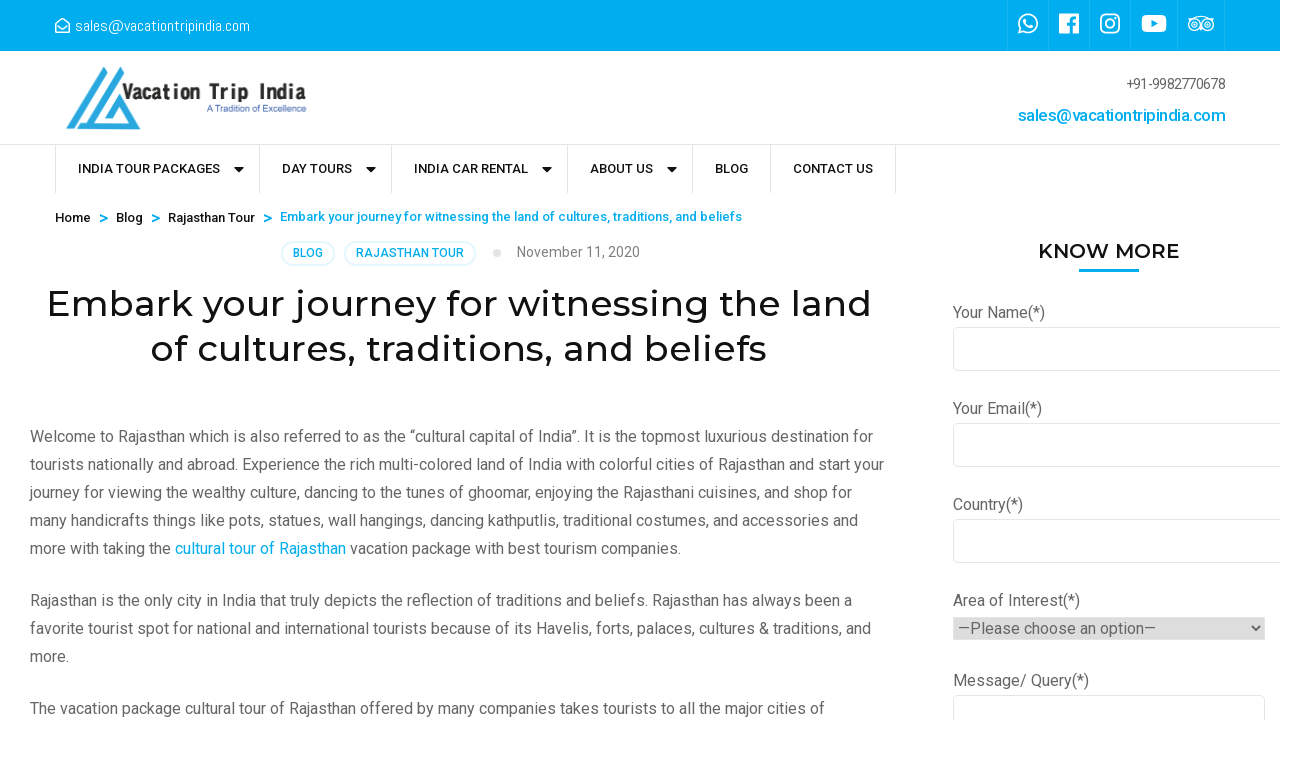

--- FILE ---
content_type: text/html; charset=UTF-8
request_url: https://www.vacationtripindia.com/make-your-life-memorable-with-the-culture-of-rajasthan/
body_size: 17226
content:

    <!DOCTYPE html>

    <html lang="en-US">

    
<head itemscope itemtype="http://schema.org/WebSite">




    <meta charset="UTF-8">

    <meta name="viewport" content="width=device-width, initial-scale=1">

    <link rel="profile" href="http://gmpg.org/xfn/11">

    <meta name='robots' content='index, follow, max-image-preview:large, max-snippet:-1, max-video-preview:-1' />

	<!-- This site is optimized with the Yoast SEO plugin v24.2 - https://yoast.com/wordpress/plugins/seo/ -->
	<title>Make your life memorable with the culture of Rajasthan</title>
	<meta name="description" content="Rajasthan is the only city in India that truly depicts the reflection of traditions and beliefs. So make your journey memorable with the culture tour of Rajasthan" />
	<link rel="canonical" href="https://www.vacationtripindia.com/make-your-life-memorable-with-the-culture-of-rajasthan/" />
	<meta property="og:locale" content="en_US" />
	<meta property="og:type" content="article" />
	<meta property="og:title" content="Make your life memorable with the culture of Rajasthan" />
	<meta property="og:description" content="Rajasthan is the only city in India that truly depicts the reflection of traditions and beliefs. So make your journey memorable with the culture tour of Rajasthan" />
	<meta property="og:url" content="https://www.vacationtripindia.com/make-your-life-memorable-with-the-culture-of-rajasthan/" />
	<meta property="article:publisher" content="https://www.facebook.com/Vacation-Trip-India-861641043928586/" />
	<meta property="article:published_time" content="2020-11-11T17:13:06+00:00" />
	<meta property="article:modified_time" content="2021-01-25T04:32:22+00:00" />
	<meta property="og:image" content="https://www.vacationtripindia.com/wp-content/uploads/Embark-your-journey-for-witnessing-the-land-of-cultures-traditions-and-beliefs.png" />
	<meta property="og:image:width" content="410" />
	<meta property="og:image:height" content="250" />
	<meta property="og:image:type" content="image/png" />
	<meta name="author" content="admin" />
	<meta name="twitter:card" content="summary_large_image" />
	<meta name="twitter:label1" content="Written by" />
	<meta name="twitter:data1" content="admin" />
	<meta name="twitter:label2" content="Est. reading time" />
	<meta name="twitter:data2" content="4 minutes" />
	<script type="application/ld+json" class="yoast-schema-graph">{"@context":"https://schema.org","@graph":[{"@type":"Article","@id":"https://www.vacationtripindia.com/make-your-life-memorable-with-the-culture-of-rajasthan/#article","isPartOf":{"@id":"https://www.vacationtripindia.com/make-your-life-memorable-with-the-culture-of-rajasthan/"},"author":{"name":"admin","@id":"https://www.vacationtripindia.com/#/schema/person/742a8489bbe5250c37f917cecb73851b"},"headline":"Embark your journey for witnessing the land of cultures, traditions, and beliefs","datePublished":"2020-11-11T17:13:06+00:00","dateModified":"2021-01-25T04:32:22+00:00","mainEntityOfPage":{"@id":"https://www.vacationtripindia.com/make-your-life-memorable-with-the-culture-of-rajasthan/"},"wordCount":858,"commentCount":0,"publisher":{"@id":"https://www.vacationtripindia.com/#organization"},"image":{"@id":"https://www.vacationtripindia.com/make-your-life-memorable-with-the-culture-of-rajasthan/#primaryimage"},"thumbnailUrl":"https://www.vacationtripindia.com/wp-content/uploads/Embark-your-journey-for-witnessing-the-land-of-cultures-traditions-and-beliefs.png","keywords":["Art &amp; craft and architecture","cultural tour of the Rajasthan","Traditional costumes","Traditional fairs and festivals","Traditional music and dance forms"],"articleSection":["Blog","Rajasthan Tour"],"inLanguage":"en-US","potentialAction":[{"@type":"CommentAction","name":"Comment","target":["https://www.vacationtripindia.com/make-your-life-memorable-with-the-culture-of-rajasthan/#respond"]}]},{"@type":"WebPage","@id":"https://www.vacationtripindia.com/make-your-life-memorable-with-the-culture-of-rajasthan/","url":"https://www.vacationtripindia.com/make-your-life-memorable-with-the-culture-of-rajasthan/","name":"Make your life memorable with the culture of Rajasthan","isPartOf":{"@id":"https://www.vacationtripindia.com/#website"},"primaryImageOfPage":{"@id":"https://www.vacationtripindia.com/make-your-life-memorable-with-the-culture-of-rajasthan/#primaryimage"},"image":{"@id":"https://www.vacationtripindia.com/make-your-life-memorable-with-the-culture-of-rajasthan/#primaryimage"},"thumbnailUrl":"https://www.vacationtripindia.com/wp-content/uploads/Embark-your-journey-for-witnessing-the-land-of-cultures-traditions-and-beliefs.png","datePublished":"2020-11-11T17:13:06+00:00","dateModified":"2021-01-25T04:32:22+00:00","description":"Rajasthan is the only city in India that truly depicts the reflection of traditions and beliefs. So make your journey memorable with the culture tour of Rajasthan","breadcrumb":{"@id":"https://www.vacationtripindia.com/make-your-life-memorable-with-the-culture-of-rajasthan/#breadcrumb"},"inLanguage":"en-US","potentialAction":[{"@type":"ReadAction","target":["https://www.vacationtripindia.com/make-your-life-memorable-with-the-culture-of-rajasthan/"]}]},{"@type":"ImageObject","inLanguage":"en-US","@id":"https://www.vacationtripindia.com/make-your-life-memorable-with-the-culture-of-rajasthan/#primaryimage","url":"https://www.vacationtripindia.com/wp-content/uploads/Embark-your-journey-for-witnessing-the-land-of-cultures-traditions-and-beliefs.png","contentUrl":"https://www.vacationtripindia.com/wp-content/uploads/Embark-your-journey-for-witnessing-the-land-of-cultures-traditions-and-beliefs.png","width":410,"height":250,"caption":"Embark your journey for witnessing the land of cultures, traditions, and beliefs"},{"@type":"BreadcrumbList","@id":"https://www.vacationtripindia.com/make-your-life-memorable-with-the-culture-of-rajasthan/#breadcrumb","itemListElement":[{"@type":"ListItem","position":1,"name":"Home","item":"https://www.vacationtripindia.com/"},{"@type":"ListItem","position":2,"name":"Embark your journey for witnessing the land of cultures, traditions, and beliefs"}]},{"@type":"WebSite","@id":"https://www.vacationtripindia.com/#website","url":"https://www.vacationtripindia.com/","name":"","description":"","publisher":{"@id":"https://www.vacationtripindia.com/#organization"},"potentialAction":[{"@type":"SearchAction","target":{"@type":"EntryPoint","urlTemplate":"https://www.vacationtripindia.com/?s={search_term_string}"},"query-input":{"@type":"PropertyValueSpecification","valueRequired":true,"valueName":"search_term_string"}}],"inLanguage":"en-US"},{"@type":"Organization","@id":"https://www.vacationtripindia.com/#organization","name":"Vacation Trip India","url":"https://www.vacationtripindia.com/","logo":{"@type":"ImageObject","inLanguage":"en-US","@id":"https://www.vacationtripindia.com/#/schema/logo/image/","url":"https://www.vacationtripindia.com/wp-content/uploads/logod.png","contentUrl":"https://www.vacationtripindia.com/wp-content/uploads/logod.png","width":198,"height":116,"caption":"Vacation Trip India"},"image":{"@id":"https://www.vacationtripindia.com/#/schema/logo/image/"},"sameAs":["https://www.facebook.com/Vacation-Trip-India-861641043928586/","https://www.instagram.com/vacation_trip_india/"]},{"@type":"Person","@id":"https://www.vacationtripindia.com/#/schema/person/742a8489bbe5250c37f917cecb73851b","name":"admin","image":{"@type":"ImageObject","inLanguage":"en-US","@id":"https://www.vacationtripindia.com/#/schema/person/image/","url":"https://secure.gravatar.com/avatar/af3921968bec6059bb1f21ca757c6d4c?s=96&d=mm&r=g","contentUrl":"https://secure.gravatar.com/avatar/af3921968bec6059bb1f21ca757c6d4c?s=96&d=mm&r=g","caption":"admin"}}]}</script>
	<!-- / Yoast SEO plugin. -->


<link rel='dns-prefetch' href='//fonts.googleapis.com' />
<link rel="alternate" type="application/rss+xml" title=" &raquo; Feed" href="https://www.vacationtripindia.com/feed/" />
<link rel="alternate" type="application/rss+xml" title=" &raquo; Comments Feed" href="https://www.vacationtripindia.com/comments/feed/" />
<link rel="alternate" type="application/rss+xml" title=" &raquo; Embark your journey for witnessing the land of cultures, traditions, and beliefs Comments Feed" href="https://www.vacationtripindia.com/make-your-life-memorable-with-the-culture-of-rajasthan/feed/" />
<script type="text/javascript">
/* <![CDATA[ */
window._wpemojiSettings = {"baseUrl":"https:\/\/s.w.org\/images\/core\/emoji\/15.0.3\/72x72\/","ext":".png","svgUrl":"https:\/\/s.w.org\/images\/core\/emoji\/15.0.3\/svg\/","svgExt":".svg","source":{"concatemoji":"https:\/\/www.vacationtripindia.com\/wp-includes\/js\/wp-emoji-release.min.js?ver=6.6.4"}};
/*! This file is auto-generated */
!function(i,n){var o,s,e;function c(e){try{var t={supportTests:e,timestamp:(new Date).valueOf()};sessionStorage.setItem(o,JSON.stringify(t))}catch(e){}}function p(e,t,n){e.clearRect(0,0,e.canvas.width,e.canvas.height),e.fillText(t,0,0);var t=new Uint32Array(e.getImageData(0,0,e.canvas.width,e.canvas.height).data),r=(e.clearRect(0,0,e.canvas.width,e.canvas.height),e.fillText(n,0,0),new Uint32Array(e.getImageData(0,0,e.canvas.width,e.canvas.height).data));return t.every(function(e,t){return e===r[t]})}function u(e,t,n){switch(t){case"flag":return n(e,"\ud83c\udff3\ufe0f\u200d\u26a7\ufe0f","\ud83c\udff3\ufe0f\u200b\u26a7\ufe0f")?!1:!n(e,"\ud83c\uddfa\ud83c\uddf3","\ud83c\uddfa\u200b\ud83c\uddf3")&&!n(e,"\ud83c\udff4\udb40\udc67\udb40\udc62\udb40\udc65\udb40\udc6e\udb40\udc67\udb40\udc7f","\ud83c\udff4\u200b\udb40\udc67\u200b\udb40\udc62\u200b\udb40\udc65\u200b\udb40\udc6e\u200b\udb40\udc67\u200b\udb40\udc7f");case"emoji":return!n(e,"\ud83d\udc26\u200d\u2b1b","\ud83d\udc26\u200b\u2b1b")}return!1}function f(e,t,n){var r="undefined"!=typeof WorkerGlobalScope&&self instanceof WorkerGlobalScope?new OffscreenCanvas(300,150):i.createElement("canvas"),a=r.getContext("2d",{willReadFrequently:!0}),o=(a.textBaseline="top",a.font="600 32px Arial",{});return e.forEach(function(e){o[e]=t(a,e,n)}),o}function t(e){var t=i.createElement("script");t.src=e,t.defer=!0,i.head.appendChild(t)}"undefined"!=typeof Promise&&(o="wpEmojiSettingsSupports",s=["flag","emoji"],n.supports={everything:!0,everythingExceptFlag:!0},e=new Promise(function(e){i.addEventListener("DOMContentLoaded",e,{once:!0})}),new Promise(function(t){var n=function(){try{var e=JSON.parse(sessionStorage.getItem(o));if("object"==typeof e&&"number"==typeof e.timestamp&&(new Date).valueOf()<e.timestamp+604800&&"object"==typeof e.supportTests)return e.supportTests}catch(e){}return null}();if(!n){if("undefined"!=typeof Worker&&"undefined"!=typeof OffscreenCanvas&&"undefined"!=typeof URL&&URL.createObjectURL&&"undefined"!=typeof Blob)try{var e="postMessage("+f.toString()+"("+[JSON.stringify(s),u.toString(),p.toString()].join(",")+"));",r=new Blob([e],{type:"text/javascript"}),a=new Worker(URL.createObjectURL(r),{name:"wpTestEmojiSupports"});return void(a.onmessage=function(e){c(n=e.data),a.terminate(),t(n)})}catch(e){}c(n=f(s,u,p))}t(n)}).then(function(e){for(var t in e)n.supports[t]=e[t],n.supports.everything=n.supports.everything&&n.supports[t],"flag"!==t&&(n.supports.everythingExceptFlag=n.supports.everythingExceptFlag&&n.supports[t]);n.supports.everythingExceptFlag=n.supports.everythingExceptFlag&&!n.supports.flag,n.DOMReady=!1,n.readyCallback=function(){n.DOMReady=!0}}).then(function(){return e}).then(function(){var e;n.supports.everything||(n.readyCallback(),(e=n.source||{}).concatemoji?t(e.concatemoji):e.wpemoji&&e.twemoji&&(t(e.twemoji),t(e.wpemoji)))}))}((window,document),window._wpemojiSettings);
/* ]]> */
</script>
<style id='wp-emoji-styles-inline-css' type='text/css'>

	img.wp-smiley, img.emoji {
		display: inline !important;
		border: none !important;
		box-shadow: none !important;
		height: 1em !important;
		width: 1em !important;
		margin: 0 0.07em !important;
		vertical-align: -0.1em !important;
		background: none !important;
		padding: 0 !important;
	}
</style>
<link rel='stylesheet' id='wp-block-library-css' href='https://www.vacationtripindia.com/wp-includes/css/dist/block-library/style.min.css?ver=6.6.4' type='text/css' media='all' />
<link rel='stylesheet' id='font-awesome-css' href='https://www.vacationtripindia.com/wp-content/plugins/contact-widgets/assets/css/font-awesome.min.css?ver=4.7.0' type='text/css' media='all' />
<style id='classic-theme-styles-inline-css' type='text/css'>
/*! This file is auto-generated */
.wp-block-button__link{color:#fff;background-color:#32373c;border-radius:9999px;box-shadow:none;text-decoration:none;padding:calc(.667em + 2px) calc(1.333em + 2px);font-size:1.125em}.wp-block-file__button{background:#32373c;color:#fff;text-decoration:none}
</style>
<style id='global-styles-inline-css' type='text/css'>
:root{--wp--preset--aspect-ratio--square: 1;--wp--preset--aspect-ratio--4-3: 4/3;--wp--preset--aspect-ratio--3-4: 3/4;--wp--preset--aspect-ratio--3-2: 3/2;--wp--preset--aspect-ratio--2-3: 2/3;--wp--preset--aspect-ratio--16-9: 16/9;--wp--preset--aspect-ratio--9-16: 9/16;--wp--preset--color--black: #000000;--wp--preset--color--cyan-bluish-gray: #abb8c3;--wp--preset--color--white: #ffffff;--wp--preset--color--pale-pink: #f78da7;--wp--preset--color--vivid-red: #cf2e2e;--wp--preset--color--luminous-vivid-orange: #ff6900;--wp--preset--color--luminous-vivid-amber: #fcb900;--wp--preset--color--light-green-cyan: #7bdcb5;--wp--preset--color--vivid-green-cyan: #00d084;--wp--preset--color--pale-cyan-blue: #8ed1fc;--wp--preset--color--vivid-cyan-blue: #0693e3;--wp--preset--color--vivid-purple: #9b51e0;--wp--preset--gradient--vivid-cyan-blue-to-vivid-purple: linear-gradient(135deg,rgba(6,147,227,1) 0%,rgb(155,81,224) 100%);--wp--preset--gradient--light-green-cyan-to-vivid-green-cyan: linear-gradient(135deg,rgb(122,220,180) 0%,rgb(0,208,130) 100%);--wp--preset--gradient--luminous-vivid-amber-to-luminous-vivid-orange: linear-gradient(135deg,rgba(252,185,0,1) 0%,rgba(255,105,0,1) 100%);--wp--preset--gradient--luminous-vivid-orange-to-vivid-red: linear-gradient(135deg,rgba(255,105,0,1) 0%,rgb(207,46,46) 100%);--wp--preset--gradient--very-light-gray-to-cyan-bluish-gray: linear-gradient(135deg,rgb(238,238,238) 0%,rgb(169,184,195) 100%);--wp--preset--gradient--cool-to-warm-spectrum: linear-gradient(135deg,rgb(74,234,220) 0%,rgb(151,120,209) 20%,rgb(207,42,186) 40%,rgb(238,44,130) 60%,rgb(251,105,98) 80%,rgb(254,248,76) 100%);--wp--preset--gradient--blush-light-purple: linear-gradient(135deg,rgb(255,206,236) 0%,rgb(152,150,240) 100%);--wp--preset--gradient--blush-bordeaux: linear-gradient(135deg,rgb(254,205,165) 0%,rgb(254,45,45) 50%,rgb(107,0,62) 100%);--wp--preset--gradient--luminous-dusk: linear-gradient(135deg,rgb(255,203,112) 0%,rgb(199,81,192) 50%,rgb(65,88,208) 100%);--wp--preset--gradient--pale-ocean: linear-gradient(135deg,rgb(255,245,203) 0%,rgb(182,227,212) 50%,rgb(51,167,181) 100%);--wp--preset--gradient--electric-grass: linear-gradient(135deg,rgb(202,248,128) 0%,rgb(113,206,126) 100%);--wp--preset--gradient--midnight: linear-gradient(135deg,rgb(2,3,129) 0%,rgb(40,116,252) 100%);--wp--preset--font-size--small: 13px;--wp--preset--font-size--medium: 20px;--wp--preset--font-size--large: 36px;--wp--preset--font-size--x-large: 42px;--wp--preset--spacing--20: 0.44rem;--wp--preset--spacing--30: 0.67rem;--wp--preset--spacing--40: 1rem;--wp--preset--spacing--50: 1.5rem;--wp--preset--spacing--60: 2.25rem;--wp--preset--spacing--70: 3.38rem;--wp--preset--spacing--80: 5.06rem;--wp--preset--shadow--natural: 6px 6px 9px rgba(0, 0, 0, 0.2);--wp--preset--shadow--deep: 12px 12px 50px rgba(0, 0, 0, 0.4);--wp--preset--shadow--sharp: 6px 6px 0px rgba(0, 0, 0, 0.2);--wp--preset--shadow--outlined: 6px 6px 0px -3px rgba(255, 255, 255, 1), 6px 6px rgba(0, 0, 0, 1);--wp--preset--shadow--crisp: 6px 6px 0px rgba(0, 0, 0, 1);}:where(.is-layout-flex){gap: 0.5em;}:where(.is-layout-grid){gap: 0.5em;}body .is-layout-flex{display: flex;}.is-layout-flex{flex-wrap: wrap;align-items: center;}.is-layout-flex > :is(*, div){margin: 0;}body .is-layout-grid{display: grid;}.is-layout-grid > :is(*, div){margin: 0;}:where(.wp-block-columns.is-layout-flex){gap: 2em;}:where(.wp-block-columns.is-layout-grid){gap: 2em;}:where(.wp-block-post-template.is-layout-flex){gap: 1.25em;}:where(.wp-block-post-template.is-layout-grid){gap: 1.25em;}.has-black-color{color: var(--wp--preset--color--black) !important;}.has-cyan-bluish-gray-color{color: var(--wp--preset--color--cyan-bluish-gray) !important;}.has-white-color{color: var(--wp--preset--color--white) !important;}.has-pale-pink-color{color: var(--wp--preset--color--pale-pink) !important;}.has-vivid-red-color{color: var(--wp--preset--color--vivid-red) !important;}.has-luminous-vivid-orange-color{color: var(--wp--preset--color--luminous-vivid-orange) !important;}.has-luminous-vivid-amber-color{color: var(--wp--preset--color--luminous-vivid-amber) !important;}.has-light-green-cyan-color{color: var(--wp--preset--color--light-green-cyan) !important;}.has-vivid-green-cyan-color{color: var(--wp--preset--color--vivid-green-cyan) !important;}.has-pale-cyan-blue-color{color: var(--wp--preset--color--pale-cyan-blue) !important;}.has-vivid-cyan-blue-color{color: var(--wp--preset--color--vivid-cyan-blue) !important;}.has-vivid-purple-color{color: var(--wp--preset--color--vivid-purple) !important;}.has-black-background-color{background-color: var(--wp--preset--color--black) !important;}.has-cyan-bluish-gray-background-color{background-color: var(--wp--preset--color--cyan-bluish-gray) !important;}.has-white-background-color{background-color: var(--wp--preset--color--white) !important;}.has-pale-pink-background-color{background-color: var(--wp--preset--color--pale-pink) !important;}.has-vivid-red-background-color{background-color: var(--wp--preset--color--vivid-red) !important;}.has-luminous-vivid-orange-background-color{background-color: var(--wp--preset--color--luminous-vivid-orange) !important;}.has-luminous-vivid-amber-background-color{background-color: var(--wp--preset--color--luminous-vivid-amber) !important;}.has-light-green-cyan-background-color{background-color: var(--wp--preset--color--light-green-cyan) !important;}.has-vivid-green-cyan-background-color{background-color: var(--wp--preset--color--vivid-green-cyan) !important;}.has-pale-cyan-blue-background-color{background-color: var(--wp--preset--color--pale-cyan-blue) !important;}.has-vivid-cyan-blue-background-color{background-color: var(--wp--preset--color--vivid-cyan-blue) !important;}.has-vivid-purple-background-color{background-color: var(--wp--preset--color--vivid-purple) !important;}.has-black-border-color{border-color: var(--wp--preset--color--black) !important;}.has-cyan-bluish-gray-border-color{border-color: var(--wp--preset--color--cyan-bluish-gray) !important;}.has-white-border-color{border-color: var(--wp--preset--color--white) !important;}.has-pale-pink-border-color{border-color: var(--wp--preset--color--pale-pink) !important;}.has-vivid-red-border-color{border-color: var(--wp--preset--color--vivid-red) !important;}.has-luminous-vivid-orange-border-color{border-color: var(--wp--preset--color--luminous-vivid-orange) !important;}.has-luminous-vivid-amber-border-color{border-color: var(--wp--preset--color--luminous-vivid-amber) !important;}.has-light-green-cyan-border-color{border-color: var(--wp--preset--color--light-green-cyan) !important;}.has-vivid-green-cyan-border-color{border-color: var(--wp--preset--color--vivid-green-cyan) !important;}.has-pale-cyan-blue-border-color{border-color: var(--wp--preset--color--pale-cyan-blue) !important;}.has-vivid-cyan-blue-border-color{border-color: var(--wp--preset--color--vivid-cyan-blue) !important;}.has-vivid-purple-border-color{border-color: var(--wp--preset--color--vivid-purple) !important;}.has-vivid-cyan-blue-to-vivid-purple-gradient-background{background: var(--wp--preset--gradient--vivid-cyan-blue-to-vivid-purple) !important;}.has-light-green-cyan-to-vivid-green-cyan-gradient-background{background: var(--wp--preset--gradient--light-green-cyan-to-vivid-green-cyan) !important;}.has-luminous-vivid-amber-to-luminous-vivid-orange-gradient-background{background: var(--wp--preset--gradient--luminous-vivid-amber-to-luminous-vivid-orange) !important;}.has-luminous-vivid-orange-to-vivid-red-gradient-background{background: var(--wp--preset--gradient--luminous-vivid-orange-to-vivid-red) !important;}.has-very-light-gray-to-cyan-bluish-gray-gradient-background{background: var(--wp--preset--gradient--very-light-gray-to-cyan-bluish-gray) !important;}.has-cool-to-warm-spectrum-gradient-background{background: var(--wp--preset--gradient--cool-to-warm-spectrum) !important;}.has-blush-light-purple-gradient-background{background: var(--wp--preset--gradient--blush-light-purple) !important;}.has-blush-bordeaux-gradient-background{background: var(--wp--preset--gradient--blush-bordeaux) !important;}.has-luminous-dusk-gradient-background{background: var(--wp--preset--gradient--luminous-dusk) !important;}.has-pale-ocean-gradient-background{background: var(--wp--preset--gradient--pale-ocean) !important;}.has-electric-grass-gradient-background{background: var(--wp--preset--gradient--electric-grass) !important;}.has-midnight-gradient-background{background: var(--wp--preset--gradient--midnight) !important;}.has-small-font-size{font-size: var(--wp--preset--font-size--small) !important;}.has-medium-font-size{font-size: var(--wp--preset--font-size--medium) !important;}.has-large-font-size{font-size: var(--wp--preset--font-size--large) !important;}.has-x-large-font-size{font-size: var(--wp--preset--font-size--x-large) !important;}
:where(.wp-block-post-template.is-layout-flex){gap: 1.25em;}:where(.wp-block-post-template.is-layout-grid){gap: 1.25em;}
:where(.wp-block-columns.is-layout-flex){gap: 2em;}:where(.wp-block-columns.is-layout-grid){gap: 2em;}
:root :where(.wp-block-pullquote){font-size: 1.5em;line-height: 1.6;}
</style>
<link rel='stylesheet' id='contact-form-7-css' href='https://www.vacationtripindia.com/wp-content/plugins/contact-form-7/includes/css/styles.css?ver=6.0.3' type='text/css' media='all' />
<link rel='stylesheet' id='odometer-css' href='https://www.vacationtripindia.com/wp-content/plugins/travel-agency-companion/public/css/odometer.min.css?ver=0.4.6' type='text/css' media='all' />
<link rel='stylesheet' id='owl-carousel-css' href='https://www.vacationtripindia.com/wp-content/plugins/travel-agency-companion/public/css/owl.carousel.min.css?ver=2.3.4' type='text/css' media='all' />
<link rel='stylesheet' id='travel-agency-companion-css' href='https://www.vacationtripindia.com/wp-content/plugins/travel-agency-companion/public/css/travel-agency-companion-public.min.css?ver=1.5.9' type='text/css' media='all' />
<style id='travel-agency-companion-inline-css' type='text/css'>

                    .activities:after{
                        background: url( https://www.vacationtripindia.com/wp-content/plugins/travel-agency-companion/includes/images/img2.jpg ) no-repeat;
                    }
</style>
<link rel='stylesheet' id='travel-agency-style-css' href='https://www.vacationtripindia.com/wp-content/themes/travel-agency/style.css?ver=6.6.4' type='text/css' media='all' />
<link rel='stylesheet' id='wp-tour-package-style-css' href='https://www.vacationtripindia.com/wp-content/themes/wp-tour-package/style.css?ver=1.1.2' type='text/css' media='all' />
<link rel='stylesheet' id='animate-css' href='https://www.vacationtripindia.com/wp-content/themes/travel-agency/css/animate.min.css?ver=1.1.2' type='text/css' media='all' />
<link rel='stylesheet' id='travel-agency-google-fonts-css' href='//fonts.googleapis.com/css?family=Poppins%3A100%2C100i%2C200%2C200i%2C300%2C300i%2C400%2C400i%2C500%2C500i%2C600%2C600i%2C700%2C700i%2C800%2C800i%2C900%2C900i%7CMontserrat%3A100%2C100i%2C200%2C200i%2C300%2C300i%2C400%2C400i%2C500%2C500i%2C600%2C600i%2C700%2C700i%2C800%2C800i%2C900%2C900i&#038;ver=6.6.4' type='text/css' media='all' />
<script type="text/javascript" src="https://www.vacationtripindia.com/wp-includes/js/jquery/jquery.min.js?ver=3.7.1" id="jquery-core-js"></script>
<script type="text/javascript" src="https://www.vacationtripindia.com/wp-includes/js/jquery/jquery-migrate.min.js?ver=3.4.1" id="jquery-migrate-js"></script>
<link rel="https://api.w.org/" href="https://www.vacationtripindia.com/wp-json/" /><link rel="alternate" title="JSON" type="application/json" href="https://www.vacationtripindia.com/wp-json/wp/v2/posts/1677" /><link rel="EditURI" type="application/rsd+xml" title="RSD" href="https://www.vacationtripindia.com/xmlrpc.php?rsd" />
<meta name="generator" content="WordPress 6.6.4" />
<link rel='shortlink' href='https://www.vacationtripindia.com/?p=1677' />
		<!-- Custom Logo: hide header text -->
		<style id="custom-logo-css" type="text/css">
			.site-title, .site-description {
				position: absolute;
				clip: rect(1px, 1px, 1px, 1px);
			}
		</style>
		<link rel="alternate" title="oEmbed (JSON)" type="application/json+oembed" href="https://www.vacationtripindia.com/wp-json/oembed/1.0/embed?url=https%3A%2F%2Fwww.vacationtripindia.com%2Fmake-your-life-memorable-with-the-culture-of-rajasthan%2F" />
<link rel="alternate" title="oEmbed (XML)" type="text/xml+oembed" href="https://www.vacationtripindia.com/wp-json/oembed/1.0/embed?url=https%3A%2F%2Fwww.vacationtripindia.com%2Fmake-your-life-memorable-with-the-culture-of-rajasthan%2F&#038;format=xml" />
<link rel="pingback" href="https://www.vacationtripindia.com/xmlrpc.php"><script type="application/ld+json">
{
    "@context": "http://schema.org",
    "@type": "BlogPosting",
    "mainEntityOfPage": {
        "@type": "WebPage",
        "@id": "https://www.vacationtripindia.com/make-your-life-memorable-with-the-culture-of-rajasthan/"
    },
    "headline": "Make your life memorable with the culture of Rajasthan",
    "image": {
        "@type": "ImageObject",
        "url": "https://www.vacationtripindia.com/wp-content/uploads/Embark-your-journey-for-witnessing-the-land-of-cultures-traditions-and-beliefs.png",
        "width": 410,
        "height": 250
    },
    "datePublished": "2020-11-11T12:13:06-0500",
    "dateModified": "2021-01-24T23:32:22-0500",
    "author": {
        "@type": "Person",
        "name": "admin"
    },
    "publisher": {
        "@type": "Organization",
        "name": "",
        "description": "",
        "logo": {
            "@type": "ImageObject",
            "url": "https://www.vacationtripindia.com/wp-content/uploads/cropped-vacation-trip-india-6.png",
            "width": 1080,
            "height": 298
        }
    },
    "description": "Rajasthan is the only city in India that truly depicts the reflection of traditions and beliefs. So make your journey memorable with the culture tour of Rajasthan"
}
</script>
        <!-- Custom Logo: hide header text -->
        <style id="custom-logo-css" type="text/css">
            .site-title, .site-description {
                display: none;
            }
        </style>
    <meta name="generator" content="Powered by Slider Revolution 6.5.24 - responsive, Mobile-Friendly Slider Plugin for WordPress with comfortable drag and drop interface." />
<link rel="icon" href="https://www.vacationtripindia.com/wp-content/uploads/favicon-32x32-1.png" sizes="32x32" />
<link rel="icon" href="https://www.vacationtripindia.com/wp-content/uploads/favicon-32x32-1.png" sizes="192x192" />
<link rel="apple-touch-icon" href="https://www.vacationtripindia.com/wp-content/uploads/favicon-32x32-1.png" />
<meta name="msapplication-TileImage" content="https://www.vacationtripindia.com/wp-content/uploads/favicon-32x32-1.png" />
<script>function setREVStartSize(e){
			//window.requestAnimationFrame(function() {
				window.RSIW = window.RSIW===undefined ? window.innerWidth : window.RSIW;
				window.RSIH = window.RSIH===undefined ? window.innerHeight : window.RSIH;
				try {
					var pw = document.getElementById(e.c).parentNode.offsetWidth,
						newh;
					pw = pw===0 || isNaN(pw) || (e.l=="fullwidth" || e.layout=="fullwidth") ? window.RSIW : pw;
					e.tabw = e.tabw===undefined ? 0 : parseInt(e.tabw);
					e.thumbw = e.thumbw===undefined ? 0 : parseInt(e.thumbw);
					e.tabh = e.tabh===undefined ? 0 : parseInt(e.tabh);
					e.thumbh = e.thumbh===undefined ? 0 : parseInt(e.thumbh);
					e.tabhide = e.tabhide===undefined ? 0 : parseInt(e.tabhide);
					e.thumbhide = e.thumbhide===undefined ? 0 : parseInt(e.thumbhide);
					e.mh = e.mh===undefined || e.mh=="" || e.mh==="auto" ? 0 : parseInt(e.mh,0);
					if(e.layout==="fullscreen" || e.l==="fullscreen")
						newh = Math.max(e.mh,window.RSIH);
					else{
						e.gw = Array.isArray(e.gw) ? e.gw : [e.gw];
						for (var i in e.rl) if (e.gw[i]===undefined || e.gw[i]===0) e.gw[i] = e.gw[i-1];
						e.gh = e.el===undefined || e.el==="" || (Array.isArray(e.el) && e.el.length==0)? e.gh : e.el;
						e.gh = Array.isArray(e.gh) ? e.gh : [e.gh];
						for (var i in e.rl) if (e.gh[i]===undefined || e.gh[i]===0) e.gh[i] = e.gh[i-1];
											
						var nl = new Array(e.rl.length),
							ix = 0,
							sl;
						e.tabw = e.tabhide>=pw ? 0 : e.tabw;
						e.thumbw = e.thumbhide>=pw ? 0 : e.thumbw;
						e.tabh = e.tabhide>=pw ? 0 : e.tabh;
						e.thumbh = e.thumbhide>=pw ? 0 : e.thumbh;
						for (var i in e.rl) nl[i] = e.rl[i]<window.RSIW ? 0 : e.rl[i];
						sl = nl[0];
						for (var i in nl) if (sl>nl[i] && nl[i]>0) { sl = nl[i]; ix=i;}
						var m = pw>(e.gw[ix]+e.tabw+e.thumbw) ? 1 : (pw-(e.tabw+e.thumbw)) / (e.gw[ix]);
						newh =  (e.gh[ix] * m) + (e.tabh + e.thumbh);
					}
					var el = document.getElementById(e.c);
					if (el!==null && el) el.style.height = newh+"px";
					el = document.getElementById(e.c+"_wrapper");
					if (el!==null && el) {
						el.style.height = newh+"px";
						el.style.display = "block";
					}
				} catch(e){
					console.log("Failure at Presize of Slider:" + e)
				}
			//});
		  };</script>
		<style type="text/css" id="wp-custom-css">
			.popular-destination .grid .col:first-child {
    width: auto !important;
}
.site-branding .custom-logo-link img
{
	width:265px;
}
 .mobile-navigation{
	display:none;
}		</style>
			<!-- Google Tag Manager -->
<script>(function(w,d,s,l,i){w[l]=w[l]||[];w[l].push({'gtm.start':
new Date().getTime(),event:'gtm.js'});var f=d.getElementsByTagName(s)[0],
j=d.createElement(s),dl=l!='dataLayer'?'&l='+l:'';j.async=true;j.src=
'https://www.googletagmanager.com/gtm.js?id='+i+dl;f.parentNode.insertBefore(j,f);
})(window,document,'script','dataLayer','GTM-M7DJ5DV3');</script>
<!-- End Google Tag Manager -->

<!-- Global site tag (gtag.js) - Google Ads: 803226817 -->
<script async src="https://www.googletagmanager.com/gtag/js?id=AW-803226817"></script>
<script>
  window.dataLayer = window.dataLayer || [];
  function gtag(){dataLayer.push(arguments);}
  gtag('js', new Date());

  gtag('config', 'AW-803226817');
</script>
	
<meta name="p:domain_verify" content="7e8c71e63e51138b7946c8e9769ba888"/>	
	
<!-- Google tag (gtag.js) -->
<script async src="https://www.googletagmanager.com/gtag/js?id=G-KPZY8FGPGH"></script>
<script>
  window.dataLayer = window.dataLayer || [];
  function gtag(){dataLayer.push(arguments);}
  gtag('js', new Date());

  gtag('config', 'G-KPZY8FGPGH');
</script>
<script type="application/ld+json">

{
 
  "@context": "http://schema.org",

  "@type": "Organization",

  "@id": "https://www.vacationtripindia.com/",

  "name": "Vacation Trip India",

  "image": "https://www.vacationtripindia.com/wp-content/uploads/logod.png",

  //"sameAs": "https://www.vacationtripindia.com/",

	 "sameAs": [

	  "https://www.facebook.com/VacationTripIndia/",

	  "https://www.instagram.com/vacation_trip_india/"

	  ],
 
  //"HasMap":"https://goo.gl/maps/oiBjRgdUCSrV6CLQ8",

  //"priceRange": "$$$",

  "address": {

    "@type": "PostalAddress",

    "streetAddress": "Flat # 308, Adarsh Colony, HITAWALA Prabhu Shree Apartment",

    "addressLocality": "Udaipur",

    "addressRegion": "Rajasthan",

    "postalCode": "313001",

    "addressCountry": "India"
  },

  "telephone": "+919982770678",

  "aggregateRating": {

    "@type": "AggregateRating",

    "ratingValue": "4.6",

    "bestRating": "5",

    "worstRating": "1",

    "ratingCount": "11"

  }

  
}

</script>


<style>
    .banner img{    max-height: 750px;   object-fit: cover;}
    
    .carRentalList > .row{display: flex;    flex-wrap: wrap;}
    
    .carRentalList .carRentalbox{height: 100%;     position: relative;  padding-bottom: 70px;}
    .carRentalList .carRentalbox .btn-sec{    position: absolute;  width: 100%;  bottom: 0;  left: 0;}
    
    .single-tour-packages p {   text-align: justify;}
    
    .category-blog .site-content,
    .single-post .site-content{    max-width: 1290px;   margin: 0 auto!important; padding-right:15px; padding-left:15px;}
    
    
    
    @media only screen and (min-width:768px){
        
       .gallery_sec .col {
    float: left;
    width: 33.3333%;
    max-width: initial;
    margin: 0;
    padding: 5px;
}

        
    }
    
    @media only screen and (max-width:600px){


    .carRentalList .col-6{ width:100%;}
    
    .bookTravelRight { overflow: hidden;}
    
} 
    
    
</style>

</head>



<body class="post-template-default single single-post postid-1677 single-format-standard wp-custom-logo fl-builder-lite-2-8-5-3" itemscope itemtype="http://schema.org/WebPage">
<!-- Google Tag Manager (noscript) -->
<noscript><iframe src="https://www.googletagmanager.com/ns.html?id=GTM-M7DJ5DV3"
height="0" width="0" style="display:none;visibility:hidden"></iframe></noscript>
<!-- End Google Tag Manager (noscript) -->
	
    
<!--Start of Tawk.to Script-->
<script type="text/javascript">
var Tawk_API=Tawk_API||{}, Tawk_LoadStart=new Date();
(function(){
var s1=document.createElement("script"),s0=document.getElementsByTagName("script")[0];
s1.async=true;
s1.src='https://embed.tawk.to/5c62f7456cb1ff3c14cc2fd3/default';
s1.charset='UTF-8';
s1.setAttribute('crossorigin','*');
s0.parentNode.insertBefore(s1,s0);
})();
</script>
<!--End of Tawk.to Script-->
	


    <div id="page" class="site">

        <header id="masthead" class="site-header header-four" itemscope itemtype="https://schema.org/WPHeader">
		<div class="header-holder">
			<div class="header-t">
				<div class="container">
					<div class="left">
						<a href="mailto:sales@vacationtripindia.com" class="email-link"><i class="fa fa-envelope-open-o"></i><span class="email">sales@vacationtripindia.com</span></a>					</div><!-- .left -->
					<div class="right">
						<ul class="social-networks"><li><a href="https://api.whatsapp.com/send?phone=919982770678&#038;text=Hello!%20I%20am%20interested%20to%20know%20about%20Tour%20packages%20in%20India.%20" target="_blank" rel="nofollow"><i class="fab fa-whatsapp"></i></a></li><li><a href="https://www.facebook.com/Vacation-Trip-India-861641043928586/" target="_blank" rel="nofollow"><i class="fab fa-facebook"></i></a></li><li><a href="https://www.instagram.com/vacation_trip_india/" target="_blank" rel="nofollow"><i class="fab fa-instagram"></i></a></li><li><a href="https://www.youtube.com/channel/UCjAldQUqyQbzPiZfqIu5avg" target="_blank" rel="nofollow"><i class="fab fa-youtube"></i></a></li><li><a href="https://www.tripadvisor.in/Attraction_Review-g297672-d8641538-Reviews-Vacation_Trip_India-Udaipur_Udaipur_District_Rajasthan.html" target="_blank" rel="nofollow"><i class="fab fa-tripadvisor"></i></a></li></ul>					</div><!-- .right -->
				</div>
			</div><!-- .header-t -->
			<div class="header-b">
				<div class="container">
					    <div class="site-branding" itemscope itemtype="https://schema.org/Organization">
		<a href="https://www.vacationtripindia.com/" class="custom-logo-link" rel="home"><img width="1080" height="298" src="https://www.vacationtripindia.com/wp-content/uploads/cropped-vacation-trip-india-6.png" class="custom-logo" alt="" decoding="async" fetchpriority="high" srcset="https://www.vacationtripindia.com/wp-content/uploads/cropped-vacation-trip-india-6.png 1080w, https://www.vacationtripindia.com/wp-content/uploads/cropped-vacation-trip-india-6-300x83.png 300w, https://www.vacationtripindia.com/wp-content/uploads/cropped-vacation-trip-india-6-1024x283.png 1024w, https://www.vacationtripindia.com/wp-content/uploads/cropped-vacation-trip-india-6-768x212.png 768w, https://www.vacationtripindia.com/wp-content/uploads/cropped-vacation-trip-india-6-217x60.png 217w" sizes="(max-width: 1080px) 100vw, 1080px" /></a>        <div class="text-logo">
                            <p class="site-title" itemprop="name"><a href="https://www.vacationtripindia.com/" rel="home" itemprop="url"></a></p>
                    </div>
	</div><!-- .site-branding -->
    <div class="right"><span class="phone-label">+91-9982770678</span><a href="tel:" class="tel-link"><span class="phone">sales@vacationtripindia.com</span></a></div>  
				</div>
			</div><!-- .header-b -->
		</div><!-- .header-holder -->
		
	    <div class="sticky-holder"></div>
	    
		<div class="nav-holder">
			<div class="container">
				    <a href="https://www.vacationtripindia.com/" class="home-link"><i class="fa fa-home"></i></a>
    <div class="mobile-menu-wrapper">
        <button id="primary-toggle-button" data-toggle-target=".main-menu-modal" data-toggle-body-class="showing-main-menu-modal" aria-expanded="false" data-set-focus=".close-main-nav-toggle">MENU<i class="fa fa-bars"></i></button>

        <nav id="mobile-site-navigation" class="main-navigation mobile-navigation">        
            <div class="primary-menu-list main-menu-modal cover-modal" data-modal-target-string=".main-menu-modal">
                <button class="close close-main-nav-toggle" data-toggle-target=".main-menu-modal" data-toggle-body-class="showing-main-menu-modal" aria-expanded="false" data-set-focus=".main-menu-modal">
                    CLOSE                    <i class="fas fa-times"></i>
                </button>
                <div class="mobile-menu" aria-label="Mobile">
                    <div class="menu-primary-menu-container"><ul id="mobile-primary-menu" class="nav-menu main-menu-modal"><li id="menu-item-755" class="menu-item menu-item-type-post_type menu-item-object-page menu-item-has-children menu-item-755"><a href="https://www.vacationtripindia.com/india-tour-packages/">India Tour Packages</a>
<ul class="sub-menu">
	<li id="menu-item-1034" class="menu-item menu-item-type-taxonomy menu-item-object-india-tour-packages menu-item-1034"><a href="https://www.vacationtripindia.com/india-tour-packages/golden-triangle-tours/">Golden Triangle Tour Packages</a></li>
	<li id="menu-item-1135" class="menu-item menu-item-type-taxonomy menu-item-object-india-tour-packages menu-item-1135"><a href="https://www.vacationtripindia.com/india-tour-packages/rajasthan-tour-packages/">Rajasthan Tour Packages</a></li>
	<li id="menu-item-1120" class="menu-item menu-item-type-taxonomy menu-item-object-india-tour-packages menu-item-1120"><a href="https://www.vacationtripindia.com/india-tour-packages/north-south-india-tour-packages/">North India Tour Packages</a></li>
	<li id="menu-item-988" class="menu-item menu-item-type-taxonomy menu-item-object-india-tour-packages menu-item-988"><a href="https://www.vacationtripindia.com/india-tour-packages/south-india-tour/">South India Tour Packages</a></li>
	<li id="menu-item-756" class="menu-item menu-item-type-taxonomy menu-item-object-india-tour-packages menu-item-756"><a href="https://www.vacationtripindia.com/india-tour-packages/indian-wildlife-tour-packages/">Indian Wildlife Tour Packages</a></li>
	<li id="menu-item-1006" class="menu-item menu-item-type-taxonomy menu-item-object-india-tour-packages menu-item-1006"><a href="https://www.vacationtripindia.com/india-tour-packages/leh-ladakh-tour-packages/">Leh Ladakh Tour Packages</a></li>
	<li id="menu-item-1065" class="menu-item menu-item-type-taxonomy menu-item-object-india-tour-packages menu-item-1065"><a href="https://www.vacationtripindia.com/india-tour-packages/religious-tour-packages/">Religious Tour Packages</a></li>
	<li id="menu-item-1098" class="menu-item menu-item-type-taxonomy menu-item-object-india-tour-packages menu-item-1098"><a href="https://www.vacationtripindia.com/india-tour-packages/honeymoon-tour-packages/">Honeymoon Tour Packages India</a></li>
	<li id="menu-item-1111" class="menu-item menu-item-type-taxonomy menu-item-object-india-tour-packages menu-item-1111"><a href="https://www.vacationtripindia.com/india-tour-packages/nepal-tour/">Nepal Tours</a></li>
	<li id="menu-item-1318" class="menu-item menu-item-type-taxonomy menu-item-object-india-tour-packages menu-item-1318"><a href="https://www.vacationtripindia.com/india-tour-packages/pushkar-fair/">Pushkar Fair 2025</a></li>
</ul>
</li>
<li id="menu-item-671" class="menu-item menu-item-type-post_type menu-item-object-page menu-item-has-children menu-item-671"><a href="https://www.vacationtripindia.com/day-tour/">Day Tours</a>
<ul class="sub-menu">
	<li id="menu-item-676" class="menu-item menu-item-type-taxonomy menu-item-object-tours menu-item-has-children menu-item-676"><a href="https://www.vacationtripindia.com/tours/delhi-day-tours/">Delhi Day Tours</a>
	<ul class="sub-menu">
		<li id="menu-item-701" class="menu-item menu-item-type-post_type menu-item-object-day-tours menu-item-701"><a href="https://www.vacationtripindia.com/day-tours/delhi-day-tour/">Delhi Day Tour</a></li>
	</ul>
</li>
	<li id="menu-item-674" class="menu-item menu-item-type-taxonomy menu-item-object-tours menu-item-has-children menu-item-674"><a href="https://www.vacationtripindia.com/tours/jaipur-day-tours/">Jaipur Tour Packages | Jaipur Day Tours</a>
	<ul class="sub-menu">
		<li id="menu-item-695" class="menu-item menu-item-type-post_type menu-item-object-day-tours menu-item-695"><a href="https://www.vacationtripindia.com/day-tours/jaipur-full-day-tour/">Jaipur Full Day Tour</a></li>
		<li id="menu-item-696" class="menu-item menu-item-type-post_type menu-item-object-day-tours menu-item-696"><a href="https://www.vacationtripindia.com/day-tours/jaipur-pushkar-day-tour/">Jaipur Pushkar Day Tour</a></li>
		<li id="menu-item-697" class="menu-item menu-item-type-post_type menu-item-object-day-tours menu-item-697"><a href="https://www.vacationtripindia.com/day-tours/jaipur-ranthambore-jaipur-day-tour/">Jaipur – Ranthambore – Jaipur Day Tour</a></li>
		<li id="menu-item-698" class="menu-item menu-item-type-post_type menu-item-object-day-tours menu-item-698"><a href="https://www.vacationtripindia.com/day-tours/delhi-jaipur-delhi-day-tour/">Delhi – Jaipur – Delhi Day Tour</a></li>
		<li id="menu-item-699" class="menu-item menu-item-type-post_type menu-item-object-day-tours menu-item-699"><a href="https://www.vacationtripindia.com/day-tours/delhi-jaipur-delhi-overnight-tour/">Delhi – Jaipur – Delhi Overnight Tour</a></li>
	</ul>
</li>
	<li id="menu-item-700" class="menu-item menu-item-type-taxonomy menu-item-object-tours menu-item-has-children menu-item-700"><a href="https://www.vacationtripindia.com/tours/taj-mahal-tours/">Taj Mahal Tours</a>
	<ul class="sub-menu">
		<li id="menu-item-702" class="menu-item menu-item-type-post_type menu-item-object-day-tours menu-item-702"><a href="https://www.vacationtripindia.com/day-tours/same-day-taj-mahal-trip/">Same Day Taj Mahal Tour</a></li>
		<li id="menu-item-703" class="menu-item menu-item-type-post_type menu-item-object-day-tours menu-item-703"><a href="https://www.vacationtripindia.com/day-tours/overnight-taj-mahal-trip/">Taj Mahal Overnight Tour | Overnight Taj Mahal Trip</a></li>
	</ul>
</li>
	<li id="menu-item-675" class="menu-item menu-item-type-taxonomy menu-item-object-tours menu-item-has-children menu-item-675"><a href="https://www.vacationtripindia.com/tours/udaipur-day-tours/">Udaipur Private Day Tours</a>
	<ul class="sub-menu">
		<li id="menu-item-677" class="menu-item menu-item-type-post_type menu-item-object-day-tours menu-item-677"><a href="https://www.vacationtripindia.com/day-tours/udaipur-local-full-day-sightseeing/">Udaipur local full day sightseeing</a></li>
		<li id="menu-item-678" class="menu-item menu-item-type-post_type menu-item-object-day-tours menu-item-678"><a href="https://www.vacationtripindia.com/day-tours/udaipur-kumbhalgarh-ranakpur-full-day-trip/">Udaipur – Kumbhalgarh – Ranakpur Full Day Trip</a></li>
		<li id="menu-item-679" class="menu-item menu-item-type-post_type menu-item-object-day-tours menu-item-679"><a href="https://www.vacationtripindia.com/day-tours/udaipur-chittorgarh-day-trip/">Udaipur Chittorgarh Day Trip</a></li>
	</ul>
</li>
</ul>
</li>
<li id="menu-item-609" class="menu-item menu-item-type-post_type menu-item-object-page menu-item-has-children menu-item-609"><a href="https://www.vacationtripindia.com/india-car-rental/">India Car Rental</a>
<ul class="sub-menu">
	<li id="menu-item-613" class="menu-item menu-item-type-taxonomy menu-item-object-india-car-rental menu-item-613"><a href="https://www.vacationtripindia.com/india-car-rental/suv-muv-cars/">SUV MUV Cars</a></li>
	<li id="menu-item-611" class="menu-item menu-item-type-taxonomy menu-item-object-india-car-rental menu-item-611"><a href="https://www.vacationtripindia.com/india-car-rental/economy-cars/">Economy Cars</a></li>
	<li id="menu-item-610" class="menu-item menu-item-type-taxonomy menu-item-object-india-car-rental menu-item-610"><a href="https://www.vacationtripindia.com/india-car-rental/coaches-hire/">Coaches Hire</a></li>
	<li id="menu-item-612" class="menu-item menu-item-type-taxonomy menu-item-object-india-car-rental menu-item-612"><a href="https://www.vacationtripindia.com/india-car-rental/luxury-cars/">Luxury Cars</a></li>
</ul>
</li>
<li id="menu-item-172" class="menu-item menu-item-type-post_type menu-item-object-page menu-item-has-children menu-item-172"><a href="https://www.vacationtripindia.com/about-us/">About Us</a>
<ul class="sub-menu">
	<li id="menu-item-1496" class="menu-item menu-item-type-post_type menu-item-object-page menu-item-privacy-policy menu-item-1496"><a rel="privacy-policy" href="https://www.vacationtripindia.com/about-us/who-we-are/">Who We Are</a></li>
	<li id="menu-item-1529" class="menu-item menu-item-type-custom menu-item-object-custom menu-item-has-children menu-item-1529"><a href="#">Adventure Activities</a>
	<ul class="sub-menu">
		<li id="menu-item-1530" class="menu-item menu-item-type-post_type menu-item-object-activities menu-item-1530"><a href="https://www.vacationtripindia.com/Activities/cycle-tours/">Cycle Tours</a></li>
		<li id="menu-item-1531" class="menu-item menu-item-type-post_type menu-item-object-activities menu-item-1531"><a href="https://www.vacationtripindia.com/Activities/elephant-activities/">Elephant Activities</a></li>
		<li id="menu-item-1532" class="menu-item menu-item-type-post_type menu-item-object-activities menu-item-1532"><a href="https://www.vacationtripindia.com/Activities/countryside-experience/">Countryside Experience</a></li>
		<li id="menu-item-1533" class="menu-item menu-item-type-post_type menu-item-object-activities menu-item-1533"><a href="https://www.vacationtripindia.com/Activities/indian-cooking-class/">Indian Cooking Class</a></li>
		<li id="menu-item-1534" class="menu-item menu-item-type-post_type menu-item-object-activities menu-item-1534"><a href="https://www.vacationtripindia.com/Activities/walking-tours/">Walking Tours</a></li>
		<li id="menu-item-1535" class="menu-item menu-item-type-post_type menu-item-object-activities menu-item-1535"><a href="https://www.vacationtripindia.com/Activities/yoga-gem-of-india/">Yoga – Gem of India</a></li>
	</ul>
</li>
	<li id="menu-item-346" class="menu-item menu-item-type-post_type menu-item-object-page menu-item-346"><a href="https://www.vacationtripindia.com/travel-guide/">Travel Guide</a></li>
	<li id="menu-item-347" class="menu-item menu-item-type-post_type menu-item-object-page menu-item-347"><a href="https://www.vacationtripindia.com/terms-and-conditions/">Terms and Conditions</a></li>
	<li id="menu-item-348" class="menu-item menu-item-type-post_type menu-item-object-page menu-item-348"><a href="https://www.vacationtripindia.com/faq/">Faqs</a></li>
	<li id="menu-item-2584" class="menu-item menu-item-type-custom menu-item-object-custom menu-item-2584"><a href="https://www.vacationtripindia.com/cc-avenue-payment/">Online Payment</a></li>
</ul>
</li>
<li id="menu-item-1334" class="menu-item menu-item-type-taxonomy menu-item-object-category current-post-ancestor current-menu-parent current-post-parent menu-item-1334"><a href="https://www.vacationtripindia.com/category/blog/">Blog</a></li>
<li id="menu-item-171" class="menu-item menu-item-type-post_type menu-item-object-page menu-item-171"><a href="https://www.vacationtripindia.com/contact-us/">Contact Us</a></li>
</ul></div>                </div>
            </div>
        </nav><!-- #mobile-site-navigation -->
    </div>
    
    <nav id="site-navigation" class="main-navigation" itemscope itemtype="https://schema.org/SiteNavigationElement">
		<div class="menu-primary-menu-container"><ul id="primary-menu" class="menu"><li class="menu-item menu-item-type-post_type menu-item-object-page menu-item-has-children menu-item-755"><a href="https://www.vacationtripindia.com/india-tour-packages/">India Tour Packages</a>
<ul class="sub-menu">
	<li class="menu-item menu-item-type-taxonomy menu-item-object-india-tour-packages menu-item-1034"><a href="https://www.vacationtripindia.com/india-tour-packages/golden-triangle-tours/">Golden Triangle Tour Packages</a></li>
	<li class="menu-item menu-item-type-taxonomy menu-item-object-india-tour-packages menu-item-1135"><a href="https://www.vacationtripindia.com/india-tour-packages/rajasthan-tour-packages/">Rajasthan Tour Packages</a></li>
	<li class="menu-item menu-item-type-taxonomy menu-item-object-india-tour-packages menu-item-1120"><a href="https://www.vacationtripindia.com/india-tour-packages/north-south-india-tour-packages/">North India Tour Packages</a></li>
	<li class="menu-item menu-item-type-taxonomy menu-item-object-india-tour-packages menu-item-988"><a href="https://www.vacationtripindia.com/india-tour-packages/south-india-tour/">South India Tour Packages</a></li>
	<li class="menu-item menu-item-type-taxonomy menu-item-object-india-tour-packages menu-item-756"><a href="https://www.vacationtripindia.com/india-tour-packages/indian-wildlife-tour-packages/">Indian Wildlife Tour Packages</a></li>
	<li class="menu-item menu-item-type-taxonomy menu-item-object-india-tour-packages menu-item-1006"><a href="https://www.vacationtripindia.com/india-tour-packages/leh-ladakh-tour-packages/">Leh Ladakh Tour Packages</a></li>
	<li class="menu-item menu-item-type-taxonomy menu-item-object-india-tour-packages menu-item-1065"><a href="https://www.vacationtripindia.com/india-tour-packages/religious-tour-packages/">Religious Tour Packages</a></li>
	<li class="menu-item menu-item-type-taxonomy menu-item-object-india-tour-packages menu-item-1098"><a href="https://www.vacationtripindia.com/india-tour-packages/honeymoon-tour-packages/">Honeymoon Tour Packages India</a></li>
	<li class="menu-item menu-item-type-taxonomy menu-item-object-india-tour-packages menu-item-1111"><a href="https://www.vacationtripindia.com/india-tour-packages/nepal-tour/">Nepal Tours</a></li>
	<li class="menu-item menu-item-type-taxonomy menu-item-object-india-tour-packages menu-item-1318"><a href="https://www.vacationtripindia.com/india-tour-packages/pushkar-fair/">Pushkar Fair 2025</a></li>
</ul>
</li>
<li class="menu-item menu-item-type-post_type menu-item-object-page menu-item-has-children menu-item-671"><a href="https://www.vacationtripindia.com/day-tour/">Day Tours</a>
<ul class="sub-menu">
	<li class="menu-item menu-item-type-taxonomy menu-item-object-tours menu-item-has-children menu-item-676"><a href="https://www.vacationtripindia.com/tours/delhi-day-tours/">Delhi Day Tours</a>
	<ul class="sub-menu">
		<li class="menu-item menu-item-type-post_type menu-item-object-day-tours menu-item-701"><a href="https://www.vacationtripindia.com/day-tours/delhi-day-tour/">Delhi Day Tour</a></li>
	</ul>
</li>
	<li class="menu-item menu-item-type-taxonomy menu-item-object-tours menu-item-has-children menu-item-674"><a href="https://www.vacationtripindia.com/tours/jaipur-day-tours/">Jaipur Tour Packages | Jaipur Day Tours</a>
	<ul class="sub-menu">
		<li class="menu-item menu-item-type-post_type menu-item-object-day-tours menu-item-695"><a href="https://www.vacationtripindia.com/day-tours/jaipur-full-day-tour/">Jaipur Full Day Tour</a></li>
		<li class="menu-item menu-item-type-post_type menu-item-object-day-tours menu-item-696"><a href="https://www.vacationtripindia.com/day-tours/jaipur-pushkar-day-tour/">Jaipur Pushkar Day Tour</a></li>
		<li class="menu-item menu-item-type-post_type menu-item-object-day-tours menu-item-697"><a href="https://www.vacationtripindia.com/day-tours/jaipur-ranthambore-jaipur-day-tour/">Jaipur – Ranthambore – Jaipur Day Tour</a></li>
		<li class="menu-item menu-item-type-post_type menu-item-object-day-tours menu-item-698"><a href="https://www.vacationtripindia.com/day-tours/delhi-jaipur-delhi-day-tour/">Delhi – Jaipur – Delhi Day Tour</a></li>
		<li class="menu-item menu-item-type-post_type menu-item-object-day-tours menu-item-699"><a href="https://www.vacationtripindia.com/day-tours/delhi-jaipur-delhi-overnight-tour/">Delhi – Jaipur – Delhi Overnight Tour</a></li>
	</ul>
</li>
	<li class="menu-item menu-item-type-taxonomy menu-item-object-tours menu-item-has-children menu-item-700"><a href="https://www.vacationtripindia.com/tours/taj-mahal-tours/">Taj Mahal Tours</a>
	<ul class="sub-menu">
		<li class="menu-item menu-item-type-post_type menu-item-object-day-tours menu-item-702"><a href="https://www.vacationtripindia.com/day-tours/same-day-taj-mahal-trip/">Same Day Taj Mahal Tour</a></li>
		<li class="menu-item menu-item-type-post_type menu-item-object-day-tours menu-item-703"><a href="https://www.vacationtripindia.com/day-tours/overnight-taj-mahal-trip/">Taj Mahal Overnight Tour | Overnight Taj Mahal Trip</a></li>
	</ul>
</li>
	<li class="menu-item menu-item-type-taxonomy menu-item-object-tours menu-item-has-children menu-item-675"><a href="https://www.vacationtripindia.com/tours/udaipur-day-tours/">Udaipur Private Day Tours</a>
	<ul class="sub-menu">
		<li class="menu-item menu-item-type-post_type menu-item-object-day-tours menu-item-677"><a href="https://www.vacationtripindia.com/day-tours/udaipur-local-full-day-sightseeing/">Udaipur local full day sightseeing</a></li>
		<li class="menu-item menu-item-type-post_type menu-item-object-day-tours menu-item-678"><a href="https://www.vacationtripindia.com/day-tours/udaipur-kumbhalgarh-ranakpur-full-day-trip/">Udaipur – Kumbhalgarh – Ranakpur Full Day Trip</a></li>
		<li class="menu-item menu-item-type-post_type menu-item-object-day-tours menu-item-679"><a href="https://www.vacationtripindia.com/day-tours/udaipur-chittorgarh-day-trip/">Udaipur Chittorgarh Day Trip</a></li>
	</ul>
</li>
</ul>
</li>
<li class="menu-item menu-item-type-post_type menu-item-object-page menu-item-has-children menu-item-609"><a href="https://www.vacationtripindia.com/india-car-rental/">India Car Rental</a>
<ul class="sub-menu">
	<li class="menu-item menu-item-type-taxonomy menu-item-object-india-car-rental menu-item-613"><a href="https://www.vacationtripindia.com/india-car-rental/suv-muv-cars/">SUV MUV Cars</a></li>
	<li class="menu-item menu-item-type-taxonomy menu-item-object-india-car-rental menu-item-611"><a href="https://www.vacationtripindia.com/india-car-rental/economy-cars/">Economy Cars</a></li>
	<li class="menu-item menu-item-type-taxonomy menu-item-object-india-car-rental menu-item-610"><a href="https://www.vacationtripindia.com/india-car-rental/coaches-hire/">Coaches Hire</a></li>
	<li class="menu-item menu-item-type-taxonomy menu-item-object-india-car-rental menu-item-612"><a href="https://www.vacationtripindia.com/india-car-rental/luxury-cars/">Luxury Cars</a></li>
</ul>
</li>
<li class="menu-item menu-item-type-post_type menu-item-object-page menu-item-has-children menu-item-172"><a href="https://www.vacationtripindia.com/about-us/">About Us</a>
<ul class="sub-menu">
	<li class="menu-item menu-item-type-post_type menu-item-object-page menu-item-privacy-policy menu-item-1496"><a rel="privacy-policy" href="https://www.vacationtripindia.com/about-us/who-we-are/">Who We Are</a></li>
	<li class="menu-item menu-item-type-custom menu-item-object-custom menu-item-has-children menu-item-1529"><a href="#">Adventure Activities</a>
	<ul class="sub-menu">
		<li class="menu-item menu-item-type-post_type menu-item-object-activities menu-item-1530"><a href="https://www.vacationtripindia.com/Activities/cycle-tours/">Cycle Tours</a></li>
		<li class="menu-item menu-item-type-post_type menu-item-object-activities menu-item-1531"><a href="https://www.vacationtripindia.com/Activities/elephant-activities/">Elephant Activities</a></li>
		<li class="menu-item menu-item-type-post_type menu-item-object-activities menu-item-1532"><a href="https://www.vacationtripindia.com/Activities/countryside-experience/">Countryside Experience</a></li>
		<li class="menu-item menu-item-type-post_type menu-item-object-activities menu-item-1533"><a href="https://www.vacationtripindia.com/Activities/indian-cooking-class/">Indian Cooking Class</a></li>
		<li class="menu-item menu-item-type-post_type menu-item-object-activities menu-item-1534"><a href="https://www.vacationtripindia.com/Activities/walking-tours/">Walking Tours</a></li>
		<li class="menu-item menu-item-type-post_type menu-item-object-activities menu-item-1535"><a href="https://www.vacationtripindia.com/Activities/yoga-gem-of-india/">Yoga – Gem of India</a></li>
	</ul>
</li>
	<li class="menu-item menu-item-type-post_type menu-item-object-page menu-item-346"><a href="https://www.vacationtripindia.com/travel-guide/">Travel Guide</a></li>
	<li class="menu-item menu-item-type-post_type menu-item-object-page menu-item-347"><a href="https://www.vacationtripindia.com/terms-and-conditions/">Terms and Conditions</a></li>
	<li class="menu-item menu-item-type-post_type menu-item-object-page menu-item-348"><a href="https://www.vacationtripindia.com/faq/">Faqs</a></li>
	<li class="menu-item menu-item-type-custom menu-item-object-custom menu-item-2584"><a href="https://www.vacationtripindia.com/cc-avenue-payment/">Online Payment</a></li>
</ul>
</li>
<li class="menu-item menu-item-type-taxonomy menu-item-object-category current-post-ancestor current-menu-parent current-post-parent menu-item-1334"><a href="https://www.vacationtripindia.com/category/blog/">Blog</a></li>
<li class="menu-item menu-item-type-post_type menu-item-object-page menu-item-171"><a href="https://www.vacationtripindia.com/contact-us/">Contact Us</a></li>
</ul></div>	</nav><!-- #site-navigation -->
    				<div class="tools">
									</div><!-- .tools -->
			</div>
		</div><!-- .nav-holder -->
	</header><!-- .site-header/.header-four -->
    <div class="top-bar"><div class="container"><div id="crumbs"><a href="https://www.vacationtripindia.com">Home</a> <span class="separator">&gt;</span> <a href="https://www.vacationtripindia.com/category/blog/">Blog</a> <span class="separator">&gt;</span> <a href="https://www.vacationtripindia.com/category/blog/rajasthan-tour/">Rajasthan Tour</a> <span class="separator">&gt;</span> <span class="current">Embark your journey for witnessing the land of cultures, traditions, and beliefs</span></div></div></div>
    <div id="content" class="site-content">

     

            
          

    
	<div id="primary" class="content-area">
		<main id="main" class="site-main">

    					
<article class="post">

<header class="entry-header">
<div class="entry-meta">
<span class="cat-links">
 
<a href="https://www.vacationtripindia.com/category/blog/">Blog</a>
 
<a href="https://www.vacationtripindia.com/category/blog/rajasthan-tour/">Rajasthan Tour</a>
 
</span>
<span class="posted-on"><a href="https://www.vacationtripindia.com/make-your-life-memorable-with-the-culture-of-rajasthan/" rel="bookmark">
<time class="entry-date published">November 11, 2020</time>
</a>
</span>
</div>
<h1 class="entry-title" itemprop="headline"><a href="https://www.vacationtripindia.com/make-your-life-memorable-with-the-culture-of-rajasthan/">Embark your journey for witnessing the land of cultures, traditions, and beliefs</a></h1>
</header>	
	
	
<a href="https://www.vacationtripindia.com/make-your-life-memorable-with-the-culture-of-rajasthan/"><img src=""/></a>	
	
<p>Welcome to Rajasthan which is also referred to as the &#8220;cultural capital of India&#8221;. It is the topmost luxurious destination for tourists nationally and abroad. Experience the rich multi-colored land of India with colorful cities of Rajasthan and start your journey for viewing the wealthy culture, dancing to the tunes of ghoomar, enjoying the Rajasthani cuisines, and shop for many handicrafts things like pots, statues, wall hangings, dancing kathputlis, traditional costumes, and accessories and more with taking the <a href="https://www.vacationtripindia.com/tour-packages/cultural-tour-of-rajasthan/">cultural tour of Rajasthan</a> vacation package with best tourism companies.</p>
<p>Rajasthan is the only city in India that truly depicts the reflection of traditions and beliefs. Rajasthan has always been a favorite tourist spot for national and international tourists because of its Havelis, forts, palaces, cultures &amp; traditions, and more.</p>
<p>The vacation package cultural tour of Rajasthan offered by many companies takes tourists to all the major cities of Rajasthan and makes them explore the famous things there. You can enjoy sightseeing in many historical monuments and temples and can enjoy the world-famous camel rides at these places and deserts.</p>
<p>Rajasthan is the magical state of India and is known for its heritage, cultures, safaris, dunes, lush green wildlife forests.</p>
<p>Read Also: <a href="https://www.vacationtripindia.com/reason-why-rajasthan-is-famous-among-tourists-of-all-over-the-world/">Reason Why Rajasthan is famous among tourists of all over the world</a></p>
<h2><strong>Make your life memorable with the culture of Rajasthan</strong></h2>
<p>Rajasthan is a mixed land of faiths, beliefs, practices, and diversities. Rajasthan, from a historic period is known and famous for its vibrant display of cultures. The sandy Rajasthan is basically about living in all traditional styles like peoples of India who lived in ancient times.</p>
<p>While traveling to Rajasthan you will surely feel excited for viewing the unique charm and abundance of celebrations. The architecture of palaces and forts, traditional costumes, cuisines, local markets, traditional language, art &amp; craft, fairs, and festivals always attracts millions of tourists every year.</p>
<p>Unlike other states of India, Rajasthan is also now a developed state but with enduring its culture forever in people&#8217;s hearts. Let&#8217;s now go through some Rajasthani cultures and look at how peoples live in this gorgeous sandy state</p>
<h3>1. Traditional costumes</h3>
<p><img decoding="async" class="alignnone size-full wp-image-1678" src="https://www.vacationtripindia.com/wp-content/uploads/Traditional-costumes.jpg" alt="Traditional costumes" width="600" height="600" srcset="https://www.vacationtripindia.com/wp-content/uploads/Traditional-costumes.jpg 600w, https://www.vacationtripindia.com/wp-content/uploads/Traditional-costumes-150x150.jpg 150w, https://www.vacationtripindia.com/wp-content/uploads/Traditional-costumes-300x300.jpg 300w, https://www.vacationtripindia.com/wp-content/uploads/Traditional-costumes-60x60.jpg 60w, https://www.vacationtripindia.com/wp-content/uploads/Traditional-costumes-16x16.jpg 16w" sizes="(max-width: 600px) 100vw, 600px" /></p>
<p>The dress of bright colors, intricate mirror designs, elephants, and animal designs are the most beautiful and gorgeous elements of Rajasthani wear. Men or women, both love to carry these attires on them which still keeps the Rajasthani cultures and values alive. Men in Rajasthan are always seen wearing the pagris and jodhpuri safari with their Rajasthani attire to flaunt the looks and women mostly seen wearing ghagra, the skirt type dress that reaches to the ankle with simple blouses.</p>
<h3>2. Traditional languages</h3>
<p>As Hindi is widely spoken all over India, you can find the mixing of Hindi with Rajasthani and Marwari language spoken on a common basis in Rajasthan. You will get a chance to hear some new words and scriptures all around Rajasthan. After hearing the beautiful spoken language you will feel very calm and can feel Rajasthan in the air.</p>
<h3>3. Traditional music and dance forms</h3>
<p>Rajasthani music has always been a crucial part of Rajasthan. Tribal groups dance and music are passed on from so many generations and are adapted by every coming generation. This plays a pivotal role in contributing to the cultural land. Ghoomar, kalbeliya, kathputli, bhopa, change, teratali, grinder, kachchi ghori, tejaji, parth, and more are some popular dancing styles of Rajasthan.</p>
<p>Heroic tales, eternal love stories, and devotional songs are the famous folk music of the desert land of India. To attract the tourists folk music instruments like dholak, sitar, sarangi are played.</p>
<p>Read Also: <a href="https://www.vacationtripindia.com/plan-a-trip-to-rajasthan-and-witness-the-immense-beauty-and-rajasthani-cultures/">Plan a Trip to Rajasthan and Witness The Immense Beauty and Rajasthani Cultures</a></p>
<h3>4. Art &amp; craft and architecture</h3>
<p>The Rajput rulers of ancient times are very fond of Rajasthani art &amp; craft and architectures. The excellent masterpieces designed by many Rajasthani local designers are very famous across the world. Architectures, miniature paintings, handicrafts, art used in puppeteries truly define the cultures of Rajasthan. Tie dye works, zari work, embroidery, mirror work on clothes, use of precious metals are some precious forms of Rajasthani cultures and traditions.</p>
<h3>5. Traditional fairs and festivals</h3>
<p><img decoding="async" class="size-large wp-image-1680 aligncenter" src="https://www.vacationtripindia.com/wp-content/uploads/IMG_5865_50-1024x768.jpg" alt="Traditional fairs and festivals" width="910" height="683" srcset="https://www.vacationtripindia.com/wp-content/uploads/IMG_5865_50-1024x768.jpg 1024w, https://www.vacationtripindia.com/wp-content/uploads/IMG_5865_50-300x225.jpg 300w, https://www.vacationtripindia.com/wp-content/uploads/IMG_5865_50-768x576.jpg 768w, https://www.vacationtripindia.com/wp-content/uploads/IMG_5865_50-80x60.jpg 80w, https://www.vacationtripindia.com/wp-content/uploads/IMG_5865_50.jpg 1632w" sizes="(max-width: 910px) 100vw, 910px" /></p>
<p>The culture of Rajasthan is mainly known for its fairs and festivals celebrations. Rajasthan always celebrates every religious or regional fair and festivals with great enthusiasm and vigor. Diwali, gangaur, Teej, makar Sankranti are some major festivals that are celebrated all over the state. Kite festival, desert festival, Pushkar Mela are some of the most enjoyable and colorful fairs of Rajasthan. The land of deserts also has commendable bonds with camels, because of this reason many camel rides are being hosted across the state. Most festivals and fairs are organized based on the Hindu religion, but all religions from the state come together to have the fun of these fairs.</p>
<p>With all these handful tips of Rajasthani cultures, you will visit Rajasthan once and feel all the cultures, traditions, and everything face to face. Visit your company today and get your <strong>cultural tour of the Rajasthan </strong>holiday package today and bless your whole life by exploring the land of deserts once. Happy journey!</p>
 	
	
</article>
			
            

            <nav class="navigation post-navigation" role="navigation">

    			<h2 class="screen-reader-text">Post Navigation</h2>

    			<div class="nav-links">

    				<div class="nav-previous nav-holder"><a href="https://www.vacationtripindia.com/reason-why-rajasthan-is-famous-among-tourists-of-all-over-the-world/" rel="prev"><span class="meta-nav">Prev Post</span><span class="post-title">Reason Why Rajasthan is famous among tourists of all over the world</span></a></div><div class="nav-next nav-holder"><a href="https://www.vacationtripindia.com/tips-on-how-to-choose-the-best-rajasthan-tour-package/" rel="next"><span class="meta-nav">Next Post</span><span class="post-title">Tips on how to choose the best Rajasthan Tour Package</span></a></div>
    			</div>

    		</nav>        

            
        <section class="related-post">

    		<h2 class="title">You may also like...</h2>
    		<div class="grid">

    			
                <div class="col">

                    <div class="holder">

        				<div class="img-holder">

        					<a href="https://www.vacationtripindia.com/questions-to-ask-from-your-travel-agency/" class="post-thumbnail">

                            <img width="280" height="170" src="https://www.vacationtripindia.com/wp-content/uploads/Questions-to-Ask-from-Your-Travel-Agency-280x170.png" class="attachment-travel-agency-related size-travel-agency-related wp-post-image" alt="Questions to Ask from Your Travel Agency" itemprop="image" decoding="async" srcset="https://www.vacationtripindia.com/wp-content/uploads/Questions-to-Ask-from-Your-Travel-Agency-280x170.png 280w, https://www.vacationtripindia.com/wp-content/uploads/Questions-to-Ask-from-Your-Travel-Agency-300x183.png 300w, https://www.vacationtripindia.com/wp-content/uploads/Questions-to-Ask-from-Your-Travel-Agency-98x60.png 98w, https://www.vacationtripindia.com/wp-content/uploads/Questions-to-Ask-from-Your-Travel-Agency.png 410w" sizes="(max-width: 280px) 100vw, 280px" />                        

                            </a>

        					<span class="cat-links"><a href="https://www.vacationtripindia.com/category/blog/" rel="category tag">Blog</a>, <a href="https://www.vacationtripindia.com/category/blog/question-to-ask/" rel="category tag">Question to Ask</a></span>
        				</div>

        				<div class="text-holder">

        					<span class="posted-on"><a href="https://www.vacationtripindia.com/questions-to-ask-from-your-travel-agency/" rel="bookmark"><time class="entry-date published" datetime="2020-11-26T12:13:24-05:00">November 26, 2020</time><time class="updated" datetime="2021-01-24T23:29:02-05:00">January 24, 2021</time></a></span><h3 class="post-title"><a href="https://www.vacationtripindia.com/questions-to-ask-from-your-travel-agency/">Questions to Ask from Your Travel Agency</a></h3>
        				</div>

                    </div>

    			</div>

    			
                <div class="col">

                    <div class="holder">

        				<div class="img-holder">

        					<a href="https://www.vacationtripindia.com/plan-a-trip-to-rajasthan-and-witness-the-immense-beauty-and-rajasthani-cultures/" class="post-thumbnail">

                            <img width="280" height="170" src="https://www.vacationtripindia.com/wp-content/uploads/Plan-a-trip-to-Rajasthan-280x170.png" class="attachment-travel-agency-related size-travel-agency-related wp-post-image" alt="Plan a trip to Rajasthan" itemprop="image" decoding="async" loading="lazy" srcset="https://www.vacationtripindia.com/wp-content/uploads/Plan-a-trip-to-Rajasthan-280x170.png 280w, https://www.vacationtripindia.com/wp-content/uploads/Plan-a-trip-to-Rajasthan-300x183.png 300w, https://www.vacationtripindia.com/wp-content/uploads/Plan-a-trip-to-Rajasthan-98x60.png 98w, https://www.vacationtripindia.com/wp-content/uploads/Plan-a-trip-to-Rajasthan.png 410w" sizes="(max-width: 280px) 100vw, 280px" />                        

                            </a>

        					<span class="cat-links"><a href="https://www.vacationtripindia.com/category/blog/" rel="category tag">Blog</a>, <a href="https://www.vacationtripindia.com/category/blog/rajasthan-tour/" rel="category tag">Rajasthan Tour</a>, <a href="https://www.vacationtripindia.com/category/blog/tips/" rel="category tag">Tips</a></span>
        				</div>

        				<div class="text-holder">

        					<span class="posted-on"><a href="https://www.vacationtripindia.com/plan-a-trip-to-rajasthan-and-witness-the-immense-beauty-and-rajasthani-cultures/" rel="bookmark"><time class="entry-date published" datetime="2020-11-01T05:12:55-05:00">November 1, 2020</time><time class="updated" datetime="2021-01-24T23:32:32-05:00">January 24, 2021</time></a></span><h3 class="post-title"><a href="https://www.vacationtripindia.com/plan-a-trip-to-rajasthan-and-witness-the-immense-beauty-and-rajasthani-cultures/">Plan a Trip to Rajasthan and Witness The Immense Beauty and Rajasthani Cultures</a></h3>
        				</div>

                    </div>

    			</div>

    			
                <div class="col">

                    <div class="holder">

        				<div class="img-holder">

        					<a href="https://www.vacationtripindia.com/beautiful-cities-in-rajasthan-to-visit-in-winter-season/" class="post-thumbnail">

                            <img width="280" height="170" src="https://www.vacationtripindia.com/wp-content/uploads/Beautiful-Cities-In-Rajasthan-To-Visit-In-Winter-Season-280x170.png" class="attachment-travel-agency-related size-travel-agency-related wp-post-image" alt="Beautiful Cities In Rajasthan To Visit In Winter Season" itemprop="image" decoding="async" loading="lazy" srcset="https://www.vacationtripindia.com/wp-content/uploads/Beautiful-Cities-In-Rajasthan-To-Visit-In-Winter-Season-280x170.png 280w, https://www.vacationtripindia.com/wp-content/uploads/Beautiful-Cities-In-Rajasthan-To-Visit-In-Winter-Season-410x250.png 410w" sizes="(max-width: 280px) 100vw, 280px" />                        

                            </a>

        					<span class="cat-links"><a href="https://www.vacationtripindia.com/category/blog/rajasthan-tour/" rel="category tag">Rajasthan Tour</a></span>
        				</div>

        				<div class="text-holder">

        					<span class="posted-on"><a href="https://www.vacationtripindia.com/beautiful-cities-in-rajasthan-to-visit-in-winter-season/" rel="bookmark"><time class="entry-date published" datetime="2021-12-01T01:52:04-05:00">December 1, 2021</time><time class="updated" datetime="2021-12-01T01:52:54-05:00">December 1, 2021</time></a></span><h3 class="post-title"><a href="https://www.vacationtripindia.com/beautiful-cities-in-rajasthan-to-visit-in-winter-season/">Beautiful Cities In Rajasthan To Visit In Winter Season</a></h3>
        				</div>

                    </div>

    			</div>

    			
    		</div>

    	</section>

        
<div id="comments" class="comments-area">

		<div id="respond" class="comment-respond">
		<h3 id="reply-title" class="comment-reply-title">Leave a Reply <small><a rel="nofollow" id="cancel-comment-reply-link" href="/make-your-life-memorable-with-the-culture-of-rajasthan/#respond" style="display:none;">Cancel reply</a></small></h3><form action="https://www.vacationtripindia.com/wp-comments-post.php" method="post" id="commentform" class="comment-form" novalidate><p class="comment-notes"><span id="email-notes">Your email address will not be published.</span> <span class="required-field-message">Required fields are marked <span class="required">*</span></span></p><p class="comment-form-comment"><textarea id="comment" name="comment" placeholder="Comment" cols="45" rows="8" aria-required="true"></textarea></p><p class="comment-form-author"><input id="author" name="author" placeholder="Name*" type="text" value="" size="30" aria-required='true' /></p>
<p class="comment-form-email"><input id="email" name="email" placeholder="Email*" type="text" value="" size="30" aria-required='true' /></p>
<p class="comment-form-url"><input id="url" name="url" placeholder="Website" type="text" value="" size="30" /></p>
<p class="comment-form-cookies-consent"><input id="wp-comment-cookies-consent" name="wp-comment-cookies-consent" type="checkbox" value="yes" /> <label for="wp-comment-cookies-consent">Save my name, email, and website in this browser for the next time I comment.</label></p>
<p class="form-submit"><input name="submit" type="submit" id="submit" class="submit" value="Post Comment" /> <input type='hidden' name='comment_post_ID' value='1677' id='comment_post_ID' />
<input type='hidden' name='comment_parent' id='comment_parent' value='0' />
</p></form>	</div><!-- #respond -->
	
</div><!-- #comments -->

		</main><!-- #main -->
	</div><!-- #primary -->


<aside id="secondary" class="widget-area" itemscope itemtype="http://schema.org/WPSideBar">
	<section id="text-2" class="widget widget_text"><h2 class="widget-title">Know More</h2>			<div class="textwidget">
<div class="wpcf7 no-js" id="wpcf7-f320-o1" lang="en" dir="ltr" data-wpcf7-id="320">
<div class="screen-reader-response"><p role="status" aria-live="polite" aria-atomic="true"></p> <ul></ul></div>
<form action="/make-your-life-memorable-with-the-culture-of-rajasthan/#wpcf7-f320-o1" method="post" class="wpcf7-form init" aria-label="Contact form" novalidate="novalidate" data-status="init">
<div style="display: none;">
<input type="hidden" name="_wpcf7" value="320" />
<input type="hidden" name="_wpcf7_version" value="6.0.3" />
<input type="hidden" name="_wpcf7_locale" value="en" />
<input type="hidden" name="_wpcf7_unit_tag" value="wpcf7-f320-o1" />
<input type="hidden" name="_wpcf7_container_post" value="0" />
<input type="hidden" name="_wpcf7_posted_data_hash" value="" />
</div>
<div class="row">
	<div class="col-md-6">
		<p><label>Your Name(*)</label><br />
<span class="wpcf7-form-control-wrap" data-name="text-331"><input size="40" maxlength="400" class="wpcf7-form-control wpcf7-text wpcf7-validates-as-required" aria-required="true" aria-invalid="false" value="" type="text" name="text-331" /></span>
		</p>
		<p><label>Your Email(*)</label><br />
<span class="wpcf7-form-control-wrap" data-name="email-161"><input size="40" maxlength="400" class="wpcf7-form-control wpcf7-email wpcf7-validates-as-required wpcf7-text wpcf7-validates-as-email" aria-required="true" aria-invalid="false" value="" type="email" name="email-161" /></span>
		</p>
		<p><label>Country(*)</label><br />
<span class="wpcf7-form-control-wrap" data-name="text-995"><input size="40" maxlength="400" class="wpcf7-form-control wpcf7-text wpcf7-validates-as-required" aria-required="true" aria-invalid="false" value="" type="text" name="text-995" /></span>
		</p>
		<p><label>Area of Interest(*)</label><br />
<span class="wpcf7-form-control-wrap" data-name="menu-810"><select class="wpcf7-form-control wpcf7-select wpcf7-validates-as-required" aria-required="true" aria-invalid="false" name="menu-810"><option value="">&#8212;Please choose an option&#8212;</option><option value="Rent a Vehicel/Cab">Rent a Vehicel/Cab</option><option value="Tour Package">Tour Package</option><option value="Hotels">Hotels</option><option value="Others Informations">Others Informations</option></select></span>
		</p>
	</div>
	<div class="col-md-6">
		<p><label>Message/ Query(*)</label><br />
<span class="wpcf7-form-control-wrap" data-name="textarea-872"><textarea cols="40" rows="10" maxlength="2000" class="wpcf7-form-control wpcf7-textarea" aria-invalid="false" name="textarea-872"></textarea></span>
		</p>
	</div>
	<div class="col-md-12">
		<center>
			<p><input class="wpcf7-form-control wpcf7-submit has-spinner" type="submit" value="Submit" />
			</p>
		</center>
	</div>
</div><div class="wpcf7-response-output" aria-hidden="true"></div>
</form>
</div>

</div>
		</section></aside><!-- #secondary -->

      

    </div><!-- #content -->

    
    <footer id="colophon" class="site-footer" itemscope itemtype="http://schema.org/WPFooter">

        <div class="container">

    
    <div class="footer-t">

		<div class="row">

			
				<div class="column">

				   <section id="nav_menu-2" class="widget widget_nav_menu"><h2 class="widget-title">PLACES TO VISIT</h2><div class="menu-places-to-visit-container"><ul id="menu-places-to-visit" class="menu"><li id="menu-item-844" class="menu-item menu-item-type-post_type menu-item-object-places-to-visit menu-item-844"><a href="https://www.vacationtripindia.com/places-to-visit/agra-tour-and-travel/">Agra Tour and Travel Guide</a></li>
<li id="menu-item-845" class="menu-item menu-item-type-post_type menu-item-object-places-to-visit menu-item-845"><a href="https://www.vacationtripindia.com/places-to-visit/alleppey-tour-and-travel-guide/">Alleppey Tour and Travel Guide</a></li>
<li id="menu-item-846" class="menu-item menu-item-type-post_type menu-item-object-places-to-visit menu-item-846"><a href="https://www.vacationtripindia.com/places-to-visit/delhi-tour-and-travel-guide/">Delhi Tour And Travel Guide</a></li>
<li id="menu-item-847" class="menu-item menu-item-type-post_type menu-item-object-places-to-visit menu-item-847"><a href="https://www.vacationtripindia.com/places-to-visit/goa-tour-and-travel-guide/">Goa Tour And Travel Guide</a></li>
<li id="menu-item-848" class="menu-item menu-item-type-post_type menu-item-object-places-to-visit menu-item-848"><a href="https://www.vacationtripindia.com/places-to-visit/jaipur-tour-and-travel/">Jaipur Tour And Travel Guide</a></li>
<li id="menu-item-849" class="menu-item menu-item-type-post_type menu-item-object-places-to-visit menu-item-849"><a href="https://www.vacationtripindia.com/places-to-visit/jaisalmer-tour-and-travel-guide/">Jaisalmer Tour And Travel Guide</a></li>
<li id="menu-item-850" class="menu-item menu-item-type-post_type menu-item-object-places-to-visit menu-item-850"><a href="https://www.vacationtripindia.com/places-to-visit/jodhpur-tour-and-travel-guide/">Jodhpur Tour and Travel Guide</a></li>
</ul></div></section>	

				</div>

            
			

            
                <div class="column">

				   <section id="nav_menu-4" class="widget widget_nav_menu"><h2 class="widget-title">COMPANY</h2><div class="menu-company-container"><ul id="menu-company" class="menu"><li id="menu-item-861" class="menu-item menu-item-type-post_type menu-item-object-page menu-item-861"><a href="https://www.vacationtripindia.com/about-us/">About Us</a></li>
<li id="menu-item-865" class="menu-item menu-item-type-post_type menu-item-object-page menu-item-865"><a href="https://www.vacationtripindia.com/travel-guide/">Travel Guide</a></li>
<li id="menu-item-1457" class="menu-item menu-item-type-taxonomy menu-item-object-category current-post-ancestor current-menu-parent current-post-parent menu-item-1457"><a href="https://www.vacationtripindia.com/category/blog/">Blog</a></li>
<li id="menu-item-864" class="menu-item menu-item-type-post_type menu-item-object-page menu-item-864"><a href="https://www.vacationtripindia.com/contact-us/">Contact Us</a></li>
<li id="menu-item-2534" class="menu-item menu-item-type-custom menu-item-object-custom menu-item-2534"><a href="https://www.vacationtripindia.com/cc-avenue-payment/">Online Payment</a></li>
</ul></div></section>	

				</div>

            
            

            
                <div class="column">

				   <section id="nav_menu-3" class="widget widget_nav_menu"><h2 class="widget-title">INDIA CAR RENTAL</h2><div class="menu-india-car-rental-container"><ul id="menu-india-car-rental" class="menu"><li id="menu-item-857" class="menu-item menu-item-type-taxonomy menu-item-object-india-car-rental menu-item-857"><a href="https://www.vacationtripindia.com/india-car-rental/suv-muv-cars/">SUV MUV Cars</a></li>
<li id="menu-item-858" class="menu-item menu-item-type-taxonomy menu-item-object-india-car-rental menu-item-858"><a href="https://www.vacationtripindia.com/india-car-rental/luxury-cars/">Luxury Cars</a></li>
<li id="menu-item-859" class="menu-item menu-item-type-taxonomy menu-item-object-india-car-rental menu-item-859"><a href="https://www.vacationtripindia.com/india-car-rental/economy-cars/">Economy Cars</a></li>
<li id="menu-item-860" class="menu-item menu-item-type-taxonomy menu-item-object-india-car-rental menu-item-860"><a href="https://www.vacationtripindia.com/india-car-rental/coaches-hire/">Coaches Hire</a></li>
</ul></div></section>	

				</div>

            
            

            
                <div class="column">

				   <section id="media_image-2" class="widget widget_media_image"><h2 class="widget-title">Certificates</h2><a href="https://www.tripadvisor.in/Attraction_Review-g297672-d8641538-Reviews-Vacation_Trip_India-Udaipur_Udaipur_District_Rajasthan.html"><img width="148" height="126" src="https://www.vacationtripindia.com/wp-content/uploads/certificate_tripadvisor.gif" class="image wp-image-1349  attachment-full size-full" alt="Certificate Tripadvisor" style="max-width: 100%; height: auto;" decoding="async" loading="lazy" srcset="https://www.vacationtripindia.com/wp-content/uploads/certificate_tripadvisor.gif 148w, https://www.vacationtripindia.com/wp-content/uploads/certificate_tripadvisor-70x60.gif 70w" sizes="(max-width: 148px) 100vw, 148px" /></a></section><section id="media_image-3" class="widget widget_media_image"><a href="https://www.vacationtripindia.com/"><img width="196" height="101" src="https://www.vacationtripindia.com/wp-content/uploads/certificate_recognition.png" class="image wp-image-1350  attachment-full size-full" alt="Certificate Of Recognition" style="max-width: 100%; height: auto;" decoding="async" loading="lazy" srcset="https://www.vacationtripindia.com/wp-content/uploads/certificate_recognition.png 196w, https://www.vacationtripindia.com/wp-content/uploads/certificate_recognition-116x60.png 116w" sizes="(max-width: 196px) 100vw, 196px" /></a></section><section id="custom_html-2" class="widget_text widget widget_custom_html"><div class="textwidget custom-html-widget"><a href="https://api.whatsapp.com/send?phone=919982770678&text=Hello!%20I%20am%20interested%20to%20know%20about%20Tour%20packages%20in%20India.%20">
<img border="0" alt="W3Schools" src="https://www.vacationtripindia.com/wp-content/uploads/Whatsapp.png" width="50" height="50">
</a>
</div></section>	

				</div>

            
		</div>

	</div>

        <div class="footer-b">
		<div class="site-info">
			<span class="copyright">© Copyright 2024 . Tour Package by Vacation Trip India .</span>Tour Package | Developed By <a href="https://rarathemes.com/" rel="nofollow" target="_blank">Rara Themes</a> Powered by <a href="https://wordpress.org/" target="_blank">WordPress</a> .                              
		</div>
        <a class="privacy-policy-link" href="https://www.vacationtripindia.com/about-us/who-we-are/" rel="privacy-policy">Who We Are</a>        <nav class="footer-navigation">
					</nav><!-- .footer-navigation -->
	</div>
    
        </div><!-- .container -->

    </footer><!-- #colophon -->

    
    </div><!-- #page -->

    
		<script>
			window.RS_MODULES = window.RS_MODULES || {};
			window.RS_MODULES.modules = window.RS_MODULES.modules || {};
			window.RS_MODULES.waiting = window.RS_MODULES.waiting || [];
			window.RS_MODULES.defered = true;
			window.RS_MODULES.moduleWaiting = window.RS_MODULES.moduleWaiting || {};
			window.RS_MODULES.type = 'compiled';
		</script>
		<link rel='stylesheet' id='rs-plugin-settings-css' href='https://www.vacationtripindia.com/wp-content/plugins/revslider/public/assets/css/rs6.css?ver=6.5.24' type='text/css' media='all' />
<style id='rs-plugin-settings-inline-css' type='text/css'>
#rs-demo-id {}
</style>
<script type="text/javascript" src="https://www.vacationtripindia.com/wp-includes/js/dist/hooks.min.js?ver=2810c76e705dd1a53b18" id="wp-hooks-js"></script>
<script type="text/javascript" src="https://www.vacationtripindia.com/wp-includes/js/dist/i18n.min.js?ver=5e580eb46a90c2b997e6" id="wp-i18n-js"></script>
<script type="text/javascript" id="wp-i18n-js-after">
/* <![CDATA[ */
wp.i18n.setLocaleData( { 'text direction\u0004ltr': [ 'ltr' ] } );
/* ]]> */
</script>
<script type="text/javascript" src="https://www.vacationtripindia.com/wp-content/plugins/contact-form-7/includes/swv/js/index.js?ver=6.0.3" id="swv-js"></script>
<script type="text/javascript" id="contact-form-7-js-before">
/* <![CDATA[ */
var wpcf7 = {
    "api": {
        "root": "https:\/\/www.vacationtripindia.com\/wp-json\/",
        "namespace": "contact-form-7\/v1"
    }
};
/* ]]> */
</script>
<script type="text/javascript" src="https://www.vacationtripindia.com/wp-content/plugins/contact-form-7/includes/js/index.js?ver=6.0.3" id="contact-form-7-js"></script>
<script type="text/javascript" src="https://www.vacationtripindia.com/wp-content/plugins/revslider/public/assets/js/rbtools.min.js?ver=6.5.18" defer async id="tp-tools-js"></script>
<script type="text/javascript" src="https://www.vacationtripindia.com/wp-content/plugins/revslider/public/assets/js/rs6.min.js?ver=6.5.24" defer async id="revmin-js"></script>
<script type="text/javascript" src="https://www.vacationtripindia.com/wp-content/plugins/travel-agency-companion/public/js/owl.carousel.min.js?ver=2.3.4" id="owl-carousel-js"></script>
<script type="text/javascript" src="https://www.vacationtripindia.com/wp-content/plugins/travel-agency-companion/public/js/odometer.min.js?ver=0.4.6" id="odometer-js"></script>
<script type="text/javascript" src="https://www.vacationtripindia.com/wp-content/plugins/travel-agency-companion/public/js/waypoint.min.js?ver=2.0.3" id="waypoint-js"></script>
<script type="text/javascript" id="travel-agency-companion-js-extra">
/* <![CDATA[ */
var tac_data = {"rtl":""};
/* ]]> */
</script>
<script type="text/javascript" src="https://www.vacationtripindia.com/wp-content/plugins/travel-agency-companion/public/js/travel-agency-companion-public.min.js?ver=1.5.9" id="travel-agency-companion-js"></script>
<script type="text/javascript" src="https://www.vacationtripindia.com/wp-content/plugins/travel-agency-companion/public/js/fontawesome/all.min.js?ver=5.6.3" id="all-js"></script>
<script type="text/javascript" src="https://www.vacationtripindia.com/wp-content/plugins/travel-agency-companion/public/js/fontawesome/v4-shims.min.js?ver=5.6.3" id="v4-shims-js"></script>
<script type="text/javascript" src="https://www.vacationtripindia.com/wp-content/plugins/travel-agency-companion/public/js/owl.carousel.aria.min.js?ver=2.0.0" id="owl-carousel-aria-js"></script>
<script type="text/javascript" src="https://www.vacationtripindia.com/wp-content/themes/travel-agency/js/wow.min.js?ver=1.1.2" id="wow-js"></script>
<script type="text/javascript" src="https://www.vacationtripindia.com/wp-content/themes/travel-agency/js/custom.min.js?ver=1.1.2" id="travel-agency-custom-js"></script>
<script type="text/javascript" src="https://www.vacationtripindia.com/wp-includes/js/comment-reply.min.js?ver=6.6.4" id="comment-reply-js" async="async" data-wp-strategy="async"></script>
 
<script type="text/javascript">
var noncontactforms = [1339];
document.addEventListener( 'wpcf7mailsent', function( event ) {
    //if ( noncontactforms.indexOf(event.detail.contactFormId) === -1 )
    //location.replace('https://www.vacationtripindia.com/thank-you');
    if ('1339' == event.detail.contactFormId)
    {
    location.replace('https://www.vacationtripindia.com/online-payment/process');
    }
    else if ('1394' == event.detail.contactFormId)
    {
    location.replace('https://www.vacationtripindia.com/online-payment-biz/biz-payment-process/');
    }
    else if ('2515' == event.detail.contactFormId)
    {
    
    }
    else
    {
        location.replace('https://www.vacationtripindia.com/thank-you');
    }
}, false );
</script>

<script type="text/javascript">
 
jQuery(document).on("input", ".phone-number", function() { this.value = this.value.replace(/\D/g,''); });
	
jQuery('input[type="date"], input[type="datetime"], input[type="datetime-local"], input[type="month"], input[type="time"], input[type="week"]').each(function() {
var el = this, type = jQuery(el).attr('type');
if (jQuery(el).val() == '') jQuery(el).attr('type', 'text');
jQuery(el).focus(function() {
    jQuery(el).attr('type', type);
    el.click();
});
jQuery(el).blur(function() {
    if (jQuery(el).val() == '') jQuery(el).attr('type', 'text');
});
});	
 
</script>

</body>
</html>


--- FILE ---
content_type: text/css
request_url: https://www.vacationtripindia.com/wp-content/themes/wp-tour-package/style.css?ver=1.1.2
body_size: 7229
content:
/*!
Theme Name: WP Tour Package
Theme URI: https://rarathemes.com/wordpress-themes/tour-package/
Author: Rara Theme
Author URI: https://rarathemes.com/
Description: WP Tour Package is a responsive WordPress theme for tour and travel package booking. It is a good fit for all kinds of tours and travel operators. It uses WP Travel Engine WordPress plugin (https://wordpress.org/plugins/wp-travel-engine/). You can add trips, destinations, and trip types, feature travel activities, highlight your specialties and allow visitors to book the trips. The stunning design combined with modern CSS effects and animation will make your visitors feel like they are already on a trip. WP Tour Package WordPress theme is speed optimized, translation ready, SEO-friendly and mobile-friendly. Apart from travel booking companies, you can also use WP Tour Package theme for travel blogging, hotel, spa, bed and breakfast, luxury resort, reservation, tour operator, tourism, transports and car booking. Check the demo at https://rarathemes.com/previews/?theme=tour-package/, documentation at https://docs.rarathemes.com/docs/tour-package/, and get support at https://rarathemes.com/support-ticket/.
Template: travel-agency
Version: 1.1.2
Requires PHP: 5.6
Tested up to: 6.7
Requires at least: 4.9
License: GNU General Public License v2 or later
License URI: http://www.gnu.org/licenses/gpl-2.0.html
Text Domain: wp-tour-package
Tags: blog, one-column, two-columns, right-sidebar, footer-widgets, custom-background, custom-header, custom-menu, custom-logo, featured-images, threaded-comments, rtl-language-support, translation-ready, theme-options

This theme, like WordPress, is licensed under the GPL.
Use it to make something cool, have fun, and share what you've learned with others.

Tour Package is based on Underscores http://underscores.me/, (C) 2012-2016 Automattic, Inc.
Underscores is distributed under the terms of the GNU GPL v2 or later.
*/

:root {
    --primary-color: #00aeef;
    --primary-color-rgb: 0, 174, 239;
    --secondary-color: #00aeef;
    --secondary-color-rgb: 0, 174, 239;
    --tac-primary-color: var(--primary-color);
}

/*===================================
 Header Four style
===================================*/
.header-four {
    position: relative;
    z-index: 2;
}

.header-four .header-t {
    padding: 0;
}

.header-four .header-t .left {
    float: left;
}

.header-four .header-t .opening-time {
    float: left;
    margin-right: 20px;
    padding: 12px 20px 11px 0;
    border-right: 1px solid rgba(255, 255, 255, 0.1);
}

.header-four .header-t .opening-time svg {
    font-size: 14px;
    margin-right: 5px;
}

.header-four .header-t .email-link {
    float: left;
    color: #fff;
    padding: 12px 0 11px;
}

.header-four .header-t .email-link svg {
    font-size: 15px;
    margin-right: 5px;
}

.header-four .header-t .right {
    float: right;
}

.header-four .social-networks li {
    margin: 0;
    border-right: 1px solid rgba(255, 255, 255, 0.1);
}

.header-four .social-networks li:first-child {
    border-left: 1px solid rgba(255, 255, 255, 0.1);
}

.header-four .social-networks li a {
    color: #fff;
    padding: 11px 10px;
}

/* .widget_search .search-form input[type="submit"] {
    background: var(--primary-color) url(images/bg-search.png) no-repeat 50% 50%;
} */

@media only screen and (min-width: 1025px) {
    .header-four .main-navigation {
        float: left;
        width: auto;
    }

    .header-four .main-navigation>div>ul>li {
        margin: 0;
        border-right: 1px solid #e5e5e5;
    }

    .header-four .main-navigation>div>ul>li.menu-item-has-children:after {
        right: 15px;
    }

    .header-four .main-navigation>div>ul>li:first-child {
        border-left: 1px solid #e5e5e5;
    }

    .header-four .main-navigation>div>ul>li>a {
        padding: 10px 22px;
    }

    .header-four .main-navigation>div>ul>li>a:hover,
    .header-four .main-navigation>div>ul>li>a:focus {
        color: #111;
    }

    .header-four .main-navigation>div>ul>li:hover,
    .header-four .main-navigation>div>ul>li:focus {
        background: rgba(0, 0, 0, 0.05);
    }

    .header-four .main-navigation>div>ul>li:hover:after,
    .header-four .main-navigation>div>ul>li:focus:after {
        color: #111;
    }

    .header-four .main-navigation>div>ul>.current-menu-item,
    .header-four .main-navigation>div>ul>.current-menu-ancestor,
    .header-four .main-navigation>div>ul>.current_page_item,
    .header-four .main-navigation>div>ul>.current_page_ancestor {
        background: rgba(0, 0, 0, 0.05);
    }

    .header-four .main-navigation>div>ul>.current-menu-item>a,
    .header-four .main-navigation>div>ul>.current-menu-ancestor>a,
    .header-four .main-navigation>div>ul>.current_page_item>a,
    .header-four .main-navigation>div>ul>.current_page_ancestor>a {
        color: #111;
    }
}

.header-four .languages {
    margin-right: 20px;
    padding: 10px 20px 10px 0;
    border-right: 1px solid #e5e5e5;
}

.header-four .languages ul {
    z-index: 1;
}

.header-four .languages li a {
    color: #666;
}

.header-four .tools .form-section {
    margin: 0;
    padding: 10px 0;
    border: 0;
}

.header-four .tools .form-section a {
    color: #666;
    font-size: 18px;
}

.banner .form-holder .text .btn-banner {
    border: 1px solid #fff;
    color: #fff;
    border-radius: 5px;
    display: inline-block;
    padding: 10px 50px;
    -webkit-transition: ease 0.2s;
    -moz-transition: ease 0.2s;
    transition: ease 0.2s;
}

.banner .form-holder .text .btn-banner:hover,
.banner .form-holder .text .btn-banner:focus {
    text-decoration: none;
    background: #fff;
    color: var(--primary-color);
}

/*=====================================
 For Color Scheme
=====================================*/
a {
    color: var(--primary-color);
}

.header-four .header-t,
.about .text-holder .title:after,
.about .text-holder .btn-more:hover,
.about .text-holder .btn-more:focus,
.activities .section-header .section-title:after,
.popular-destination .section-header .section-title:after,
.popular-destination .grid .col .price-holder,
.popular-destination .btn-holder .btn-more:hover,
.popular-destination .btn-holder .btn-more:focus,
.our-features .section-header .section-title:after,
.featured-trip .section-header .section-title:after,
.featured-trip .grid .img-holder .price-holder,
.featured-trip .grid .text-holder .btn-more:hover,
.featured-trip .grid .text-holder .btn-more:focus,
.featured-trip .btn-holder .btn-more:hover,
.featured-trip .btn-holder .btn-more:focus,
.stats .section-header .section-title:after,
.stats .grid .col .raratheme-sc-holder .hs-counter:after,
.our-deals .section-header .section-title:after,
.our-deals .grid .img-holder .price-holder,
.our-deals .grid .text-holder .btn-more:hover,
.our-deals .grid .text-holder .btn-more:focus,
.our-deals .btn-holder .btn-more:hover,
.our-deals .btn-holder .btn-more:focus,
.blog-section .section-header .section-title:after,
.blog-section .grid .post .img-holder .cat-links a,
.blog-section .btn-holder .btn-more:hover,
.blog-section .btn-holder .btn-more:focus,
.widget .widget-title:after,
.page-header .page-title:after,
.archive .trip-content-area .grid .img-holder .price-holder,
.archive .trip-content-area .grid .text-holder .btn-more:hover,
.archive .trip-content-area .grid .text-holder .btn-more:focus,
.archive .trip-content-area .grid .text-holder .wp-travel-engine-cart:hover,
.archive .trip-content-area .grid .text-holder .wp-travel-engine-cart:focus,
.related-post .title:after,
.related-post .col .img-holder .cat-links a,
.comments-area .comment-reply-title:after,
.page-header .page-title:after,
.pagination a:after,
.pagination span:after,
.single-trip .trip-post .entry-header .entry-title:after,
.trip-content-area .widget-area .trip-price .price-holder,
.wp-travel-engine-order-form-wrapper .trip-title,
.trip-search form .advanced-search-field-submit input[type="submit"]:hover,
.trip-search form .advanced-search-field-submit input[type="submit"]:focus {
    background: var(--primary-color);
}

.site-branding .site-title a:hover,
.site-branding .site-title a:focus,
#activities-slider .text-holder .btn-more:hover,
#activities-slider .text-holder .btn-more:focus,
#activities-slider .owl-next:after,
#activities-slider .owl-prev:after,
#destination-slider .owl-prev:after,
#destination-slider .owl-next:after,
.popular-destination .grid .col .text-holder .title a:hover,
.popular-destination .grid .col .text-holder .title a:focus,
.popular-destination .grid .col .text-holder .meta-info svg,
.our-features .features-holder .col .icon-holder,
.featured-trip .grid .text-holder .title a:hover,
.featured-trip .grid .text-holder .title a:focus,
.featured-trip .grid .text-holder .meta-info svg,
.our-deals .grid .text-holder .title a:hover,
.our-deals .grid .text-holder .title a:focus,
.our-deals .grid .text-holder .meta-info svg,
.blog-section .grid .post .text-holder .posted-on a:hover,
.blog-section .grid .post .text-holder .posted-on a:focus,
.blog-section .grid .post .text-holder .entry-title a:hover,
.blog-section .grid .post .text-holder .entry-title a:focus,
.blog-section .grid .post .entry-footer span svg,
.blog-section .grid .post .entry-footer a:hover,
.blog-section .grid .post .entry-footer a:focus,
.site-footer .footer-b a:hover,
.site-footer .footer-b a:focus,
#crumbs .separator,
.archive .trip-content-area .grid .text-holder .title a:hover,
.archive .trip-content-area .grid .text-holder .title a:focus,
.archive .trip-content-area .grid .text-holder .meta-info svg,
.page-template-template-activities .activities-holder .item .text-holder .btn-more:hover,
.page-template-template-activities .activities-holder .item .text-holder .btn-more:focus,
.page-template-template-trip_types .trip_types-holder .item .text-holder .btn-more:hover,
.page-template-template-trip_types .trip_types-holder .item .text-holder .btn-more:focus,
#primary .post .entry-header .entry-meta .posted-on a:hover,
#primary .post .entry-header .entry-meta .posted-on a:focus,
#crumbs a:hover,
#crumbs a:focus,
#primary .post .entry-header .entry-title a:hover,
#primary .post .entry-header .entry-title a:focus,
#primary .post .entry-footer .meta-info svg,
#primary .page .entry-footer .meta-info svg,
#primary .post .entry-footer .meta-info a:hover,
#primary .post .entry-footer .meta-info a:focus,
#primary .page .entry-footer .meta-info a:hover,
#primary .page .entry-footer .meta-info a:focus,
#primary .post .entry-footer .btn-holder .btn-more:hover,
#primary .post .entry-footer .btn-holder .btn-more:focus,
.post-navigation .nav-holder a:hover .post-title,
.post-navigation .nav-holder a:focus .post-title,
.related-post .col .text-holder .posted-on a:hover,
.related-post .col .text-holder .posted-on a:focus,
.related-post .col .text-holder .post-title a:hover,
.related-post .col .text-holder .post-title a:focus,
button:hover,
input[type="button"]:hover,
input[type="reset"]:hover,
input[type="submit"]:hover,
.widget ul li a:hover,
.widget ul li a:focus,
.widget_raratheme_popular_post ul li .entry-header .entry-title a:hover,
.widget_raratheme_popular_post ul li .entry-header .entry-title a:focus,
.widget_raratheme_recent_post ul li .entry-header .entry-title a:hover,
.widget_raratheme_recent_post ul li .entry-header .entry-title a:focus,
.widget_raratheme_popular_post ul li .entry-header .entry-meta a:hover,
.widget_raratheme_popular_post ul li .entry-header .entry-meta a:focus,
.widget_raratheme_recent_post ul li .entry-header .entry-meta a:hover,
.widget_raratheme_recent_post ul li .entry-header .entry-meta a:focus,
.pagination .current,
.pagination a:hover,
.pagination a:focus,
.pagination .next:before,
.pagination .prev:before,
.single-trip #wte_enquiry_contact_form .package-name-holder .input,
.trip-facts-value .trip-facts-text label,
.trip-facts-value .trip-facts-textarea label,
#crumbs span.current,
.fixed-starting .dd-list table tbody .accordion-cost svg,
.dd-list table tr td svg {
    color: var(--primary-color);
}

.about .text-holder .btn-more,
.popular-destination .btn-holder .btn-more,
.featured-trip .grid .text-holder .btn-more,
.featured-trip .btn-holder .btn-more,
.our-deals .grid .text-holder .btn-more,
.our-deals .btn-holder .btn-more,
.blog-section .btn-holder .btn-more,
.archive .trip-content-area .grid .text-holder .btn-more,
.archive .trip-content-area .grid .text-holder .wp-travel-engine-cart {
    border-color: var(--primary-color);
}

.popular-destination .grid .col .price-holder span:after,
.featured-trip .grid .img-holder .price-holder span:after,
.our-deals .grid .img-holder .price-holder span:after,
.archive .trip-content-area .grid .img-holder .price-holder span:after {
    border-bottom-color: var(--primary-color);
}

.popular-destination .grid .col .price-holder span:before,
.featured-trip .grid .img-holder .price-holder span:before,
.our-deals .grid .img-holder .price-holder span:before,
.archive .trip-content-area .grid .img-holder .price-holder span:before,
#tabs-container .tab-inner-wrapper .tab-anchor-wrapper .nav-tab-active:after {
    border-top-color: var(--primary-color);
}

#activities-slider .owl-prev:hover circle,
#activities-slider .owl-next:hover circle,
#destination-slider .owl-prev:hover circle,
#destination-slider .owl-next:hover circle,
.our-features .features-holder .col:hover circle,
.our-features .features-holder .col:focus circle {
    stroke: var(--primary-color);
}

.cta .text .btn-more,
#primary .post .entry-header .entry-meta .cat-links a:hover,
#primary .post .entry-header .entry-meta .cat-links a:focus,
#primary .post .entry-footer .btn-holder .btn-more,
button,
input[type="button"],
input[type="reset"],
input[type="submit"] {
    background: var(--primary-color);
    border-color: var(--primary-color);
}

#primary .post .entry-header .entry-meta .cat-links a {
    border-color: rgba(0, 174, 239, 0.1);
}

#primary .post .entry-content blockquote,
#primary .page .entry-content blockquote {
    border-left-color: var(--primary-color);
}

.trip-search form .advanced-search-field .custom-select:before {
    background: url("data:image/svg+xml;charset=utf8,%3Csvg xmlns='http://www.w3.org/2000/svg' fill='%2300aeef' viewBox='0 0 384 512'%3E%3Cpath d='M172.268 501.67C26.97 291.031 0 269.413 0 192 0 85.961 85.961 0 192 0s192 85.961 192 192c0 77.413-26.97 99.031-172.268 309.67-9.535 13.774-29.93 13.773-39.464 0zM192 272c44.183 0 80-35.817 80-80s-35.817-80-80-80-80 35.817-80 80 35.817 80 80 80z'/%3E%3C/svg%3E") center center no-repeat;
}

.trip-search form .trip-duration strong:before {
    background: url("data:image/svg+xml;charset=utf8,%3Csvg xmlns='http://www.w3.org/2000/svg' fill='%2300aeef' viewBox='0 0 448 512'%3E%3Cpath d='M436 160H12c-6.6 0-12-5.4-12-12v-36c0-26.5 21.5-48 48-48h48V12c0-6.6 5.4-12 12-12h40c6.6 0 12 5.4 12 12v52h128V12c0-6.6 5.4-12 12-12h40c6.6 0 12 5.4 12 12v52h48c26.5 0 48 21.5 48 48v36c0 6.6-5.4 12-12 12zM12 192h424c6.6 0 12 5.4 12 12v260c0 26.5-21.5 48-48 48H48c-26.5 0-48-21.5-48-48V204c0-6.6 5.4-12 12-12zm116 204c0-6.6-5.4-12-12-12H76c-6.6 0-12 5.4-12 12v40c0 6.6 5.4 12 12 12h40c6.6 0 12-5.4 12-12v-40zm0-128c0-6.6-5.4-12-12-12H76c-6.6 0-12 5.4-12 12v40c0 6.6 5.4 12 12 12h40c6.6 0 12-5.4 12-12v-40zm128 128c0-6.6-5.4-12-12-12h-40c-6.6 0-12 5.4-12 12v40c0 6.6 5.4 12 12 12h40c6.6 0 12-5.4 12-12v-40zm0-128c0-6.6-5.4-12-12-12h-40c-6.6 0-12 5.4-12 12v40c0 6.6 5.4 12 12 12h40c6.6 0 12-5.4 12-12v-40zm128 128c0-6.6-5.4-12-12-12h-40c-6.6 0-12 5.4-12 12v40c0 6.6 5.4 12 12 12h40c6.6 0 12-5.4 12-12v-40zm0-128c0-6.6-5.4-12-12-12h-40c-6.6 0-12 5.4-12 12v40c0 6.6 5.4 12 12 12h40c6.6 0 12-5.4 12-12v-40z'/%3E%3C/svg%3E") center center no-repeat;
}

.trip-search form .trip-cost strong:before {
    background: url("data:image/svg+xml;charset=utf8,%3Csvg xmlns='http://www.w3.org/2000/svg' fill='%2300aeef' viewBox='0 0 288 512'%3E%3Cpath d='M211.9 242.1L95.6 208.9c-15.8-4.5-28.6-17.2-31.1-33.5C60.6 150 80.3 128 105 128h73.8c15.9 0 31.5 5 44.4 14.1 6.4 4.5 15 3.8 20.5-1.7l22.9-22.9c6.8-6.8 6.1-18.2-1.5-24.1C240.4 74.3 210.4 64 178.8 64H176V16c0-8.8-7.2-16-16-16h-32c-8.8 0-16 7.2-16 16v48h-2.5C60.3 64 14.9 95.8 3.1 143.6c-13.9 56.2 20.2 111.2 73 126.3l116.3 33.2c15.8 4.5 28.6 17.2 31.1 33.5C227.4 362 207.7 384 183 384h-73.8c-15.9 0-31.5-5-44.4-14.1-6.4-4.5-15-3.8-20.5 1.7l-22.9 22.9c-6.8 6.8-6.1 18.2 1.5 24.1 24.6 19.1 54.6 29.4 86.3 29.4h2.8v48c0 8.8 7.2 16 16 16h32c8.8 0 16-7.2 16-16v-48h2.5c49.2 0 94.6-31.8 106.4-79.6 13.9-56.2-20.2-111.2-73-126.3z'/%3E%3C/svg%3E") center center no-repeat;
}

#activities-slider .owl-prev:after,
#destination-slider .owl-prev:after {
    background: url("data:image/svg+xml;charset=utf8,%3Csvg xmlns='http://www.w3.org/2000/svg' fill='%2300aeef' viewBox='0 0 192 512'%3E%3Cpath d='M192 127.338v257.324c0 17.818-21.543 26.741-34.142 14.142L29.196 270.142c-7.81-7.81-7.81-20.474 0-28.284l128.662-128.662c12.599-12.6 34.142-3.676 34.142 14.142z'/%3E%3C/svg%3E") center center no-repeat;
}

#activities-slider .owl-next:after,
#destination-slider .owl-next:after {
    background: url("data:image/svg+xml;charset=utf8,%3Csvg xmlns='http://www.w3.org/2000/svg' fill='%2300aeef' viewBox='0 0 192 512'%3E%3Cpath d='M0 384.662V127.338c0-17.818 21.543-26.741 34.142-14.142l128.662 128.662c7.81 7.81 7.81 20.474 0 28.284L34.142 398.804C21.543 411.404 0 402.48 0 384.662z'/%3E%3C/svg%3E") center center no-repeat;
}


/*Grid List Design adjustments*/
.category-main-wrap.category-grid .category-trip-prc-title-wrap .category-trip-budget .price-holder {
    background: var(--primary-color);
    font-size: 18px;
}

.category-main-wrap.category-grid .category-trip-prc-title-wrap .category-trip-budget .price-holder .striked-price,
.category-main-wrap.category-grid .category-trip-prc-title-wrap .category-trip-budget .price-holder .actual-price {
    font-size: 20px;
    font-weight: 500;
    opacity: 1;
}

.category-main-wrap.category-grid .category-trip-prc-title-wrap .category-trip-budget .price-holder:after {
    border-bottom: 20px solid var(--primary-color);
}

.category-main-wrap.category-grid .category-trip-prc-title-wrap .category-trip-budget .price-holder:before {
    border-top: 20px solid var(--primary-color);
}

.category-main-wrap.category-grid .category-trips-single-inner-wrap .category-trip-detail-wrap .category-trip-desti .category-trip-dur i svg,
.category-main-wrap.category-grid .category-trips-single-inner-wrap .category-trip-detail-wrap .category-trip-desti .category-trip-loc i svg,
.category-list .category-trips-single-inner-wrap .category-trip-detail-wrap .category-trip-desti .category-trip-dur i svg,
.category-list .category-trips-single-inner-wrap .category-trip-detail-wrap .category-trip-desti .category-trip-loc i svg {
    fill: var(--primary-color);
}

.category-list .category-trips-single-inner-wrap .category-trip-detail-wrap .category-trip-desti .category-trip-loc span a:hover,
.category-main-wrap.category-grid .category-trip-prc-title-wrap .category-trip-title a:hover {
    color: var(--primary-color);
}

.category-main-wrap.category-grid .category-trips-single-inner-wrap .category-trip-detail-wrap .category-trip-desti .category-trip-loc span a:hover,
.category-main-wrap.category-grid .category-trip-prc-title-wrap .category-trip-title a:hover {
    color: var(--primary-color);
}

.category-main-wrap.category-grid .category-trips-single-inner-wrap .category-trip-aval-time .category-trip-viewmre-btn,
.category-list .category-trips-single-inner-wrap .category-trip-aval-time .category-trip-viewmre-btn {
    color: var(--primary-color);
    border-color: var(--primary-color);
}

.category-main-wrap.category-grid .category-trips-single-inner-wrap .category-trip-aval-time .category-trip-viewmre-btn:hover,
.category-list .category-trips-single-inner-wrap .category-trip-aval-time .category-trip-viewmre-btn:hover {
    color: #FFF;
    background: var(--primary-color);
}

.category-list .category-trips-single-inner-wrap .category-trip-fig .pop-trip-grpavil-icon,
.category-main-wrap.category-grid .category-trips-single-inner-wrap .category-trip-fig .pop-trip-grpavil-icon {
    background: var(--primary-color);
}

.category-list .category-trips-single-inner-wrap .category-trip-fig .pop-trip-grpavil-txt,
.category-trips-single .category-trips-single-inner-wrap .category-trip-fig .pop-trip-grpavil-txt,
.category-list .category-trips-single-inner-wrap .category-trip-prc-title-wrap .category-trip-budget .price-holder span.striked-price {
    color: var(--primary-color);
}

.category-main-wrap.category-grid .category-trips-single-inner-wrap .category-trip-fig .category-disc-feat-wrap {
    top: 20px;
}

.category-list .category-trips-single-inner-wrap .category-trip-fig .category-trip-discount,
.category-main-wrap.category-grid .category-trips-single-inner-wrap .category-trip-fig .category-trip-discount {
    background: #e54b4b;
    color: #FFF;
    -webkit-border-radius: 0 5px 0 0;
    border-radius: 0 5px 0 0;
}

.category-list .category-trips-single-inner-wrap .category-trip-fig .category-trip-discount:after,
.category-main-wrap.category-grid .category-trips-single-inner-wrap .category-trip-fig .category-trip-discount:after {
    background: #830000;
    border-bottom-right-radius: 4px;
    bottom: -6px;
    content: "";
    height: 6px;
    right: 0;
    position: absolute;
    width: 6px;
}

.category-list .category-trips-single-inner-wrap .category-trip-fig .category-trip-discount .discount-offer,
.category-main-wrap.category-grid .category-trips-single-inner-wrap .category-trip-fig .category-trip-discount .discount-offer {
    font-size: 16px;
    display: block;
    padding: 6px 15px;
}

.category-list .category-trips-single-inner-wrap .category-trip-fig .category-trip-discount .discount-offer:before,
.category-main-wrap.category-grid .category-trips-single-inner-wrap .category-trip-fig .category-trip-discount .discount-offer:before {
    width: 0;
    height: 0;
    border-top: 17px solid #e54b4b;
    border-left: 15px solid transparent;
    position: absolute;
    top: 0;
    left: -15px;
    content: '';
}

.category-list .category-trips-single-inner-wrap .category-trip-fig .category-trip-discount .discount-offer:after,
.category-main-wrap.category-grid .category-trips-single-inner-wrap .category-trip-fig .category-trip-discount .discount-offer:after {
    width: 0;
    height: 0;
    border-bottom: 17px solid #e54b4b;
    border-left: 15px solid transparent;
    position: absolute;
    bottom: 0;
    left: -15px;
    content: '';
}

.category-list .category-trips-single {
    padding: 0 15px;
}

.category-list .category-trips-single:last-of-type {
    margin-bottom: 50px;
}

.next-trip-info .next-departure-list li .left {
    color: var(--primary-color);
}

.category-list .category-trips-single-inner-wrap .next-trip-info .next-departure-list li .left svg,
.category-main-wrap.category-grid .category-trips-single-inner-wrap .next-trip-info .next-departure-list li .left svg {
    fill: var(--primary-color);
}

.grid-latest .group-discount .pop-trip-grpavil-icon,
.trip-search-result #primary .advanced-search-wrapper .sidebar h2:after,
.trip-search-result #primary .advanced-search-wrapper .sidebar ul li [type="checkbox"]:not(:checked)+span:after,
.trip-search-result #primary .advanced-search-wrapper .sidebar ul li [type="checkbox"]:checked+span:after {
    background: var(--primary-color);
}

.grid-latest .group-discount .tooltip {
    width: max-content;
    color: var(--primary-color);
}

.featured-trip .grid-latest .text-holder .category-trip-loc svg,
.our-deals .grid-latest .text-holder .category-trip-loc svg,
.featured-trip .grid-latest .text-holder .meta-info svg,
.our-deals .grid-latest .text-holder .meta-info svg {
    fill: var(--primary-color);
}

.featured-trip .grid-latest .text-holder .category-trip-loc span a:hover,
.our-deals .grid-latest .text-holder .category-trip-loc span a:hover {
    color: var(--primary-color);
}

.trip-search-result #primary .advanced-search-wrapper .sidebar ul li [type="checkbox"]:checked+span:before {
    border-color: var(--primary-color);
}


.overall-rating-wrap .rating-bar-outer-wrap .rating-bar .rating-bar-inner,
.category-main-wrap.category-grid .category-trip-prc-title-wrap .category-trip-budget:after {
    background: #00aeff;
}

.review-wrap .average-rating .aggregate-rating .stars:before {
    border-right: 5px solid #00aeff;
}

.single-trip #wte_enquiry_contact_form .package-name-holder .wp-travel-engine-info {
    color: #00aeff;
}

.wpte-bf-price-wrap .wpte-bf-price del {
    color: rgba(0, 174, 239, 0.8);
}

.wpte-bf-toggle-wrap .wpte-bf-toggle-title {
    background: rgba(0, 174, 239, 0.8);
}

.wpte-bf-toggle-wrap .wpte-bf-toggle-title:hover,
.wpte-bf-datepicker .ui-datepicker td a.ui-state-default {
    background: rgba(0, 174, 239, 1);
}

.wpte-bf-booking-steps .wpte-bf-step-wrap .wpte-bf-step.active,
.wpte-bf-help-block a,
.wpte-bf-step-content .wpte-bf-number-field button:hover,
.wpte-bf-step-content .wpte-bf-price ins,
.wte-bf-price-detail .wpte-bf-toggle-wrap .wpte-bf-toggle-title,
.wpte-bf-step-content-wrap .wpte-bf-toggle-content .wpte-bf-total b,
.wpte-bf-step-content-wrap .wpte-bf-btn-wrap input.wpte-bf-btn:hover,
.wpte-bf-submit input[type="submit"]:hover,
.wpte-bf-step-content-wrap .wpte-bf-btn-wrap input.wpte-bf-btn:focus,
.wpte-bf-submit input[type="submit"]:focus,
.wpte-bf-checkout .wpte-bf-booking-steps .wpte-bf-step-wrap .wpte-bf-step::before,
.wpte-bf-step-content .wpte-bf-number-field button {
    color: rgba(0, 174, 239, 1);
}

.wpte-bf-step-content-wrap .wpte-bf-btn-wrap input.wpte-bf-btn,
.wpte-bf-submit input[type="submit"] {
    background: rgba(0, 174, 239, 1);
    border: 1px solid rgba(0, 174, 239, 1);
}

.wpte-bf-datepicker .ui-datepicker-inline .ui-widget-header {
    background: rgba(0, 174, 239, 0.07);
}

.wpte-bf-step-content .wpte-bf-number-field {
    border: 1px solid rgba(0, 174, 239, 0.4);
}

.wpte-bf-step-content .wpte-bf-number-field button {
    background: rgba(0, 174, 239, 0.03);
    border: solid 1px rgba(0, 174, 239, 0.05);
}

.wte-bf-price-detail .wpte-bf-toggle-wrap .wpte-bf-toggle-title {
    background: rgba(0, 174, 239, 0.1);
    color: rgba(0, 174, 239, 1);
}

.wpte-bf-checkout .wpte-bf-booking-steps .wpte-bf-step-wrap .wpte-bf-step.completed::before {
    background-color: rgba(0, 174, 239, 0.1);
    background-image: url('data:image/svg+xml; utf-8, <svg xmlns="http://www.w3.org/2000/svg" viewBox="0 0 512 512"><path fill="%232bbad8" d="M173.898 439.404l-166.4-166.4c-9.997-9.997-9.997-26.206 0-36.204l36.203-36.204c9.997-9.998 26.207-9.998 36.204 0L192 312.69 432.095 72.596c9.997-9.997 26.207-9.997 36.204 0l36.203 36.204c9.997 9.997 9.997 26.206 0 36.204l-294.4 294.401c-9.998 9.997-26.207 9.997-36.204-.001z"></path></svg>');
}

.wpte-bf-checkout .wpte-bf-booking-steps .wpte-bf-step-wrap .wpte-bf-step.active::before,
.wpte-bf-checkout .wpte-bf-booking-steps .wpte-bf-step-wrap .wpte-bf-step.active::after {
    background-color: rgba(0, 174, 239, 1);
}

.wpte-bf-checkout .wpte-bf-booking-steps .wpte-bf-step-wrap .wpte-bf-step::before {
    border-color: rgba(0, 174, 239, 0.1);
}

.wpte-bf-checkout .wpte-bf-booking-steps .wpte-bf-step-wrap .wpte-bf-step::after {
    background-color: rgba(0, 174, 239, 0.1);
}

.wpte-bf-checkout .wpte-bf-summary-total {
    border-top: 1px solid rgba(0, 174, 239, 1);
}

.widget_calendar table tbody td a,
.widget_calendar caption {
    background: var(--primary-color);
}

@media only screen and (max-width: 1024px) {
    .header-four .tools {
        margin: 5px 15px 0 0;
    }

    .header-four .tools .form-section a {
        color: #fff;
    }

    .header-four .tools .form-section {
        padding: 0;
    }

    .header-four .tools .form-section .form-holder {
        top: 40px;
    }

    .nav-holder .container,
    #site-navigation {
        background: var(--primary-color);
    }
}

@media only screen and (max-width: 767px) {

    .header-four .header-t .left,
    .header-four .header-t .right {
        width: 100%;
        text-align: center;
    }

    .header-four .header-t .opening-time {
        float: none;
        display: inline-block;
        padding-right: 0;
        border-right: 0;
        margin: 0 10px;
    }

    .header-four .header-t .email-link {
        float: none;
        display: inline-block;
        margin: 0 10px;
    }

    .header-four .social-networks {
        width: 100%;
    }

    .header-four .social-networks li {
        float: none;
        display: inline-block;
        border: 0;
    }

    .header-four .social-networks li:first-child {
        border-left: 0;
    }

    .header-four .tools .form-section .form-holder {
        right: auto;
        left: -92px;
    }

    .header-four .tools .form-section .form-holder:before,
    .header-four .tools .form-section .form-holder:after {
        right: auto;
        left: 100px;
    }
}

/* Custom CSS */
.mobile-menu-wrapper .mobile-navigation {
    background: var(--primary-color);
}

/* Underline fixes */

.entry-content a:hover,
.entry-summary a:hover,
.page-content a:hover,
.comment-content a:hover,
.widget .textwidget a:hover {
    color: var(--primary-color);
}

/* Search button fixes */

.widget_search .search-form input[type="submit"] {
    background-color: var(--primary-color);
}


/* WTE plugin Fixes */

.widget-area .wpte-booking-area .wpte-bf-btn-wrap .wpte-bf-btn,
.wte-process-layout .wte-popup-sidebar .wte-booking-summary .wte-booking-summary-info .wte-booking-summary-info-title,
.wte-process-layout .wte-process-tabs .wte-process-tab-item .wte-process-tab-content-wrapper .flatpickr-calendar .flatpickr-innerContainer .flatpickr-rContainer .dayContainer .flatpickr-day.selected,
.wte-check-button.checked,
.wte-process-layout .wte-process-tab-controller .wte-process-btn-next,
#tabs-container .itinerary-row:before,
#wte-trips-fixed-departure-dates .accordion-book button,
.fixed-starting .dd-list table tbody .book-btn,
.fixed-starting .dd-list .loadMore,
.wpte-bf-submit input[type="submit"] {
    background-color: var(--primary-color);
}

.wte-process-layout .wte-process-nav .wte-process-nav-list::before,
.flatpickr-days .dayContainer .flatpickr-day:hover,
.wte-trip-options .wte-trip-guest-wrapper .select-wrapper .wte-qty-number button:hover,
.wte-process-layout .wte-process-tabs .wte-process-tab-item .wte-process-tab-content-wrapper .flatpickr-calendar .flatpickr-innerContainer .flatpickr-rContainer .dayContainer .flatpickr-day:hover {
    background-color: rgba(0, 174, 239, 0.5);
}

.wte-process-layout .wte-process-tabs .wte-process-tab-item .wte-process-tab-content-wrapper .flatpickr-calendar .flatpickr-months .flatpickr-month {
    background-color: rgba(0, 174, 239, 0.05);
}

.widget-area .wpte-booking-area .wpte-booking-footer-text a,
.widget-area .wpte-booking-area .wpte-booking-footer-text a:link,
.wte-popup-sidebar .total-amount span.wpte-currency-code,
.wte-popup-sidebar .total-amount .wpte-price.amount,
.wte-process-layout .wte-process-nav .wte-process-nav-list .wte-process-nav-item.active,
.wte-process-layout .wte-process-nav .wte-process-nav-list .wte-process-nav-item.finish,
.wte-process-layout .wte-process-tab-controller .wte-process-btn-prev,
.wte-process-tab-content .wte-button-group .wte-check-button,
.wte-process-tab-content .wte-button-group .wte-check-button:hover,
.wpte-bf-submit input[type="submit"]:hover,
#tabs-container .tab-content .expand-all-itinerary:hover,
.single-trip #wte_enquiry_contact_form .package-name-holder .wp-travel-engine-info {
    color: var(--primary-color);
}

.wte-process-layout .wte-process-tabs .wte-process-tab-item .wte-process-tab-content-wrapper .flatpickr-calendar .flatpickr-innerContainer .flatpickr-rContainer .dayContainer .flatpickr-day.flatpickr-disabled {
    color: rgba(0, 174, 239, 0.2);
}

.wte-process-layout .wte-process-tab-controller .wte-process-btn-prev svg path {
    stroke: var(--primary-color);
}

.wte-booking-date-wrap .flatpickr-calendar .flatpickr-months .flatpickr-prev-month svg path,
.wte-booking-date-wrap .flatpickr-calendar .flatpickr-months .flatpickr-next-month svg path {
    fill: var(--primary-color) !important;
}

.wte-process-layout .wte-popup-sidebar .wte-booking-summary .wte-booking-summary-info .wte-booking-trip-info,
.wte-process-layout .wte-popup-sidebar .wte-booking-summary .wte-booking-summary-info .wte-booking-trip-info,
.wte-process-layout .wte-popup-sidebar .wte-booking-summary .wte-booking-summary-info .total-amount,
.wte-trip-options .wte-trip-guest-wrapper .select-wrapper .wte-qty-number,
.wpte-bf-checkout .wpte-bf-booking-steps .wpte-bf-summary-wrap table tfoot,
#wte-trips-fixed-departure-dates .accordion-book button,
.fixed-starting .dd-list table tbody .book-btn,
.fixed-starting .dd-list .loadMore,
.wte-check-button.checked,
.wte-check-button,
.wte-check-button:hover,
.wpte-bf-submit input[type="submit"] {
    border-color: var(--primary-color);
}

.wte-process-layout .wte-popup-sidebar,
.wte-process-layout .wte-process-nav {
    border-color: rgba(0, 174, 239, 0.2);
}

.wte-trip-options .wte-trip-guest-wrapper .select-wrapper .wte-qty-number button {
    background-color: rgba(0, 174, 239, 0.03);
}

.wte-process-layout .wte-process-tabs .wte-process-tab-item .wte-process-tab-content-wrapper .flatpickr-calendar .flatpickr-innerContainer .flatpickr-rContainer .dayContainer .flatpickr-day.today {
    color: var(--primary-color);
    background-color: rgba(0, 174, 239, 0.05);
}

.wte-process-layout .wte-process-tabs .wte-process-tab-item .wte-process-tab-content-wrapper .flatpickr-calendar .flatpickr-innerContainer .flatpickr-rContainer .dayContainer .flatpickr-day.nextMonthDay,
.wte-process-layout .wte-process-tabs .wte-process-tab-item .wte-process-tab-content-wrapper .flatpickr-calendar .flatpickr-innerContainer .flatpickr-rContainer .dayContainer .flatpickr-day.prevMonthDay {
    color: rgba(0, 174, 239, 0.4);
}

.wte-process-layout .wte-process-tabs .wte-process-tab-item .wte-process-tab-content-wrapper .flatpickr-calendar .flatpickr-innerContainer .flatpickr-rContainer .dayContainer .flatpickr-day:hover {
    background: rgba(0, 174, 239, 0.5) !important;
}

.wte-process-layout .wte-process-tab-controller .wte-process-btn-next:hover {
    background-color: rgba(0, 174, 239, 0.8);
}

.itinierary-icon-wrap svg path {
    fill: var(--primary-color);
}

#wte-trips-fixed-departure-dates .accordion-book button,
.fixed-starting .dd-list table tbody .book-btn,
.fixed-starting .dd-list .loadMore {
    color: #fff;
    text-transform: capitalize;
}

#wte-trips-fixed-departure-dates .accordion-book button:hover,
.fixed-starting .dd-list table tbody .book-btn:hover,
.fixed-starting .dd-list .loadMore:hover {
    background: transparent;
    color: var(--primary-color);
}

.itinerary .advanced-itinerary-row .accordion-tabs-toggle .itinerary-title span:hover,
#tabs-container .tab-content .altitude-unit-switches span>input[type=radio]:checked+* {
    color: var(--primary-color);
}

.wte-check-button.checked {
    color: #fff !important;
}

.wpte-bf-checkout .wpte-bf-summary-total {
    border-color: var(--primary-color);
}

.wpte-bf-checkout .wpte-bf-booking-steps .wpte-bf-step-wrap .wpte-bf-step.completed::before,
.wpte-bf-checkout .wpte-bf-booking-steps .wpte-bf-step-wrap .wpte-bf-step::after {
    background-color: rgba(0, 174, 239, 0.1);
}

.wpte-bf-checkout .wpte-bf-booking-steps .wpte-bf-step-wrap .wpte-bf-step::before {
    color: var(--primary-color);
}

.wpte-bf-checkout .wpte-bf-booking-steps .wpte-bf-step-wrap .wpte-bf-step::before {
    border-color: rgba(0, 174, 239, 0.1);
    ;
}

.widget_search .search-form input[type="submit"] {
    background: var(--primary-color) url(./images/bg-search-white.svg);
    background-size: 17px;
    background-repeat: no-repeat;
    background-position: center;
}

.wpte-bf-checkout .wpte-bf-booking-steps .wpte-bf-step-wrap .wpte-bf-step.completed::before {
    background-image: url('data:image/svg+xml; utf-8, <svg xmlns="http://www.w3.org/2000/svg" viewBox="0 0 512 512"><path fill="%2300aeef" d="M173.898 439.404l-166.4-166.4c-9.997-9.997-9.997-26.206 0-36.204l36.203-36.204c9.997-9.998 26.207-9.998 36.204 0L192 312.69 432.095 72.596c9.997-9.997 26.207-9.997 36.204 0l36.203 36.204c9.997 9.997 9.997 26.206 0 36.204l-294.4 294.401c-9.998 9.997-26.207 9.997-36.204-.001z"></path></svg>');
}

/***** WP Travel Engine Block *********/

.wpte-trip-list-wrapper .wpte-trip-single .wpte-trip-budget-wrap .wpte-trip-meta-list .wpte-trip-meta svg path,
.wpte-trip-list-wrapper .wpte-trip-single.style-3 .wpte-trip-meta svg path,
.wpte-trip-list-wrapper .wpte-trip-single .wpte-trip-meta svg path,
.wpte-trip-list-wrapper .wpte-trip-category .wpte-trip-category-title svg path,
.wpte-trip__search-fields .wpte-trip__adv-field .icon svg path {
    fill: var(--primary-color);
}

#primary .wpte-trip-list-wrapper .category-trip-prc-title-wrap .category-trip-title a:hover,
#primary .wpte-trip-list-wrapper .wpte-trip-details-wrap .wpte-trip-title a:hover,
#primary .wpte-trip-list-wrapper .wpte-trip-category-text-wrap .wpte-trip-category-title a:hover,
.wpte-trip-list-wrapper .wpte-trip-single .wpte-trip-meta a:hover,
.advanced-search-wrapper .advanced-search-field .wte-terms-more button,
.wp-travel-toolbar .wte-ordering .wpte-trip__adv-field .wpte__select-options ul li:hover span,
.category-list .category-trips-single-inner-wrap .category-trip-prc-title-wrap .category-trip-title a:hover {
    color: var(--primary-color);
}

.wpte-trip-list-wrapper .category-trips-single .category-trips-single-inner-wrap .category-trip-viewmre-btn,
.wpte-trip-list-wrapper .wpte-trip-single .wpte-trip-btn-wrap .wpte-trip-explore-btn {
    background-color: var(--primary-color);
    border: 1px solid var(--primary-color);
    text-decoration: none;
}


.category-trips-single .category-trips-single-inner-wrap .category-trip-aval-time a,
.category-trips-single .category-trips-single-inner-wrap .category-trip-viewmre-btn {
    background-color: var(--primary-color) !important;
    border: 1px solid var(--primary-color) !important;
    color: #ffffff !important;
    text-decoration: none;
}

.category-trips-single .category-trips-single-inner-wrap .category-trip-aval-time a:hover,
.category-trips-single .category-trips-single-inner-wrap .category-trip-viewmre-btn:hover {
    background-color: transparent !important;
    color: var(--primary-color) !important;
}

.wpte-trip-list-wrapper .category-trips-single .category-trips-single-inner-wrap .category-trip-viewmre-btn:hover,
.wpte-trip-list-wrapper .wpte-trip-single .wpte-trip-btn-wrap .wpte-trip-explore-btn:hover {
    background-color: transparent;
    color: var(--primary-color);
}

.wpte-trip-list-wrapper .wpte-trip-category .wpte-trip-category-img-wrap .wpte-trip-category-overlay,
.wpte-trip-sfilter-wrapper .wpte-trip__search-fields .wpte-trip__search-submit:hover {
    background-color: rgba(0, 174, 239, 0.8);
}

.wpte-trip-list-wrapper .wpte-trip-category .wpte-trip-category-img-wrap .wpte-trip-category-btn .wpte-trip-cat-btn:hover,
.advanced-search-wrapper .clear-search-criteria:hover {
    color: var(--primary-color);
}

.wpte-gblock-wrapper .wte-block-btn-wrapper a {
    color: var(--primary-color);
    border: 1px solid var(--primary-color);
    text-decoration: none;
}

.wpte-gblock-wrapper .wte-block-btn-wrapper a:hover,
.wpte-trip-list-wrapper .wpte-trip-category.style-3 .trip-count,
.wpte-trip__search-fields .wpte-trip__search-submit,
.wpte__select-options .ui-slider .ui-slider-range,
.wpte__select-options .ui-slider .ui-slider-handle,
.advanced-search-wrapper .advanced-search-field .ui-slider .ui-slider-range,
.advanced-search-wrapper .advanced-search-field .ui-slider .ui-slider-handle,
.advanced-search-wrapper .advanced-search-field .ui-slider .ui-slider-handle::before,
.wpte-trip__adv-field.wpte__select-field .wpte__select-options ul li.selected,
.wpte-trip__adv-field.wpte__select-field .wpte__select-options ul li.selected span {
    background-color: var(--primary-color);
}


.advanced-search-wrapper .advanced-search-field .ui-slider .ui-slider-handle::after {
    border-top-color: var(--primary-color);
}

.advanced-search-wrapper .advanced-search-field input:checked+span:before {
    border-color: var(--primary-color);
}

#primary .wpte-trip-category.style-1 .wpte-trip-category-text-wrap .wpte-trip-category-title a {
    color: #ffffff;
}

.trip-search form .advanced-search-field .custom-select:before {
    background: var(--primary-color);
    -webkit-mask: url("data:image/svg+xml;charset=utf8,%3Csvg xmlns='http://www.w3.org/2000/svg' fill='%2332b67a' viewBox='0 0 384 512'%3E%3Cpath d='M172.268 501.67C26.97 291.031 0 269.413 0 192 0 85.961 85.961 0 192 0s192 85.961 192 192c0 77.413-26.97 99.031-172.268 309.67-9.535 13.774-29.93 13.773-39.464 0zM192 272c44.183 0 80-35.817 80-80s-35.817-80-80-80-80 35.817-80 80 35.817 80 80 80z'/%3E%3C/svg%3E") center center no-repeat;
}

.trip-search form .trip-activities .custom-select:before {
    background: var(--primary-color);
    -webkit-mask: url("data:image/svg+xml;charset=utf8,%3Csvg xmlns='http://www.w3.org/2000/svg' fill='%2332b67a' viewBox='0 0 384 512'%3E%3Cpath d='M380.15 510.837a8 8 0 0 1-10.989-2.687l-125.33-206.427a31.923 31.923 0 0 0 12.958-9.485l126.048 207.608a8 8 0 0 1-2.687 10.991zM142.803 314.338l-32.54 89.485 36.12 88.285c6.693 16.36 25.377 24.192 41.733 17.501 16.357-6.692 24.193-25.376 17.501-41.734l-62.814-153.537zM96 88c24.301 0 44-19.699 44-44S120.301 0 96 0 52 19.699 52 44s19.699 44 44 44zm154.837 169.128l-120-152c-4.733-5.995-11.75-9.108-18.837-9.112V96H80v.026c-7.146.003-14.217 3.161-18.944 9.24L0 183.766v95.694c0 13.455 11.011 24.791 24.464 24.536C37.505 303.748 48 293.1 48 280v-79.766l16-20.571v140.698L9.927 469.055c-6.04 16.609 2.528 34.969 19.138 41.009 16.602 6.039 34.968-2.524 41.009-19.138L136 309.638V202.441l-31.406-39.816a4 4 0 1 1 6.269-4.971l102.3 129.217c9.145 11.584 24.368 11.339 33.708 3.965 10.41-8.216 12.159-23.334 3.966-33.708z'/%3E%3C/svg%3E") center center no-repeat;
}

.trip-search form .trip-duration strong:before {
    background: var(--primary-color);
    -webkit-mask: url("data:image/svg+xml;charset=utf8,%3Csvg xmlns='http://www.w3.org/2000/svg' fill='%238d8d8d' viewBox='0 0 320 512'%3E%3Cpath d='M151.5 347.8L3.5 201c-4.7-4.7-4.7-12.3 0-17l19.8-19.8c4.7-4.7 12.3-4.7 17 0L160 282.7l119.7-118.5c4.7-4.7 12.3-4.7 17 0l19.8 19.8c4.7 4.7 4.7 12.3 0 17l-148 146.8c-4.7 4.7-12.3 4.7-17 0z'/%3E%3C/svg%3E") center center no-repeat;
}

.trip-search form .trip-cost strong:before {
    background: var(--primary-color);
    -webkit-mask: url("data:image/svg+xml;charset=utf8,%3Csvg xmlns='http://www.w3.org/2000/svg' fill='%2332b67a' viewBox='0 0 288 512'%3E%3Cpath d='M211.9 242.1L95.6 208.9c-15.8-4.5-28.6-17.2-31.1-33.5C60.6 150 80.3 128 105 128h73.8c15.9 0 31.5 5 44.4 14.1 6.4 4.5 15 3.8 20.5-1.7l22.9-22.9c6.8-6.8 6.1-18.2-1.5-24.1C240.4 74.3 210.4 64 178.8 64H176V16c0-8.8-7.2-16-16-16h-32c-8.8 0-16 7.2-16 16v48h-2.5C60.3 64 14.9 95.8 3.1 143.6c-13.9 56.2 20.2 111.2 73 126.3l116.3 33.2c15.8 4.5 28.6 17.2 31.1 33.5C227.4 362 207.7 384 183 384h-73.8c-15.9 0-31.5-5-44.4-14.1-6.4-4.5-15-3.8-20.5 1.7l-22.9 22.9c-6.8 6.8-6.1 18.2 1.5 24.1 24.6 19.1 54.6 29.4 86.3 29.4h2.8v48c0 8.8 7.2 16 16 16h32c8.8 0 16-7.2 16-16v-48h2.5c49.2 0 94.6-31.8 106.4-79.6 13.9-56.2-20.2-111.2-73-126.3z'/%3E%3C/svg%3E") center center no-repeat;
}

.trip-search form .trip-dates .custom-select:before {
    background: var(--primary-color);
    -webkit-mask: url("data:image/svg+xml;charset=utf8,%3Csvg xmlns='http://www.w3.org/2000/svg' fill='%2332b67a' viewBox='0 0 448 512'%3E%3Cpath d='M436 160H12c-6.6 0-12-5.4-12-12v-36c0-26.5 21.5-48 48-48h48V12c0-6.6 5.4-12 12-12h40c6.6 0 12 5.4 12 12v52h128V12c0-6.6 5.4-12 12-12h40c6.6 0 12 5.4 12 12v52h48c26.5 0 48 21.5 48 48v36c0 6.6-5.4 12-12 12zM12 192h424c6.6 0 12 5.4 12 12v260c0 26.5-21.5 48-48 48H48c-26.5 0-48-21.5-48-48V204c0-6.6 5.4-12 12-12zm116 204c0-6.6-5.4-12-12-12H76c-6.6 0-12 5.4-12 12v40c0 6.6 5.4 12 12 12h40c6.6 0 12-5.4 12-12v-40zm0-128c0-6.6-5.4-12-12-12H76c-6.6 0-12 5.4-12 12v40c0 6.6 5.4 12 12 12h40c6.6 0 12-5.4 12-12v-40zm128 128c0-6.6-5.4-12-12-12h-40c-6.6 0-12 5.4-12 12v40c0 6.6 5.4 12 12 12h40c6.6 0 12-5.4 12-12v-40zm0-128c0-6.6-5.4-12-12-12h-40c-6.6 0-12 5.4-12 12v40c0 6.6 5.4 12 12 12h40c6.6 0 12-5.4 12-12v-40zm128 128c0-6.6-5.4-12-12-12h-40c-6.6 0-12 5.4-12 12v40c0 6.6 5.4 12 12 12h40c6.6 0 12-5.4 12-12v-40zm0-128c0-6.6-5.4-12-12-12h-40c-6.6 0-12 5.4-12 12v40c0 6.6 5.4 12 12 12h40c6.6 0 12-5.4 12-12v-40z'/%3E%3C/svg%3E") center center no-repeat;

}

#activities-slider .owl-prev:after {
    background: var(--primary-color);
    -webkit-mask: url("data:image/svg+xml;charset=utf8,%3Csvg xmlns='http://www.w3.org/2000/svg' fill='%2332b67a' viewBox='0 0 192 512'%3E%3Cpath d='M192 127.338v257.324c0 17.818-21.543 26.741-34.142 14.142L29.196 270.142c-7.81-7.81-7.81-20.474 0-28.284l128.662-128.662c12.599-12.6 34.142-3.676 34.142 14.142z'/%3E%3C/svg%3E") center center no-repeat;
    -webkit-mask-size: contain;
}

#activities-slider .owl-next:after {
    background: var(--primary-color);
    -webkit-mask: url("data:image/svg+xml;charset=utf8,%3Csvg xmlns='http://www.w3.org/2000/svg' fill='%2332b67a' viewBox='0 0 192 512'%3E%3Cpath d='M0 384.662V127.338c0-17.818 21.543-26.741 34.142-14.142l128.662 128.662c7.81 7.81 7.81 20.474 0 28.284L34.142 398.804C21.543 411.404 0 402.48 0 384.662z'/%3E%3C/svg%3E") center center no-repeat;
    -webkit-mask-size: contain;
}

--- FILE ---
content_type: text/javascript
request_url: https://www.vacationtripindia.com/wp-content/themes/travel-agency/js/custom.min.js?ver=1.1.2
body_size: 109
content:
/*! travel-agency 1.0.0 2019-01-31 6:40:39 PM */

jQuery(document).ready(function(i){new WOW({}).init(),i("html").click(function(){i(".site-header .form-holder").slideUp()}),i(".site-header .form-section").click(function(i){i.stopPropagation()}),i("#btn-search").click(function(){return i(".site-header .form-holder").slideToggle(),!1}),i(window).width()<1025&&(i("#site-navigation ul li.menu-item-has-children").append('<span class="arrow-down"><i class="fas fa-caret-down"></i></span>'),i("#site-navigation ul li .arrow-down").click(function(){i(this).prev().slideToggle(),i(this).toggleClass("active")}),i("#primary-toggle-button").click(function(){i(".main-navigation").slideToggle()}))});